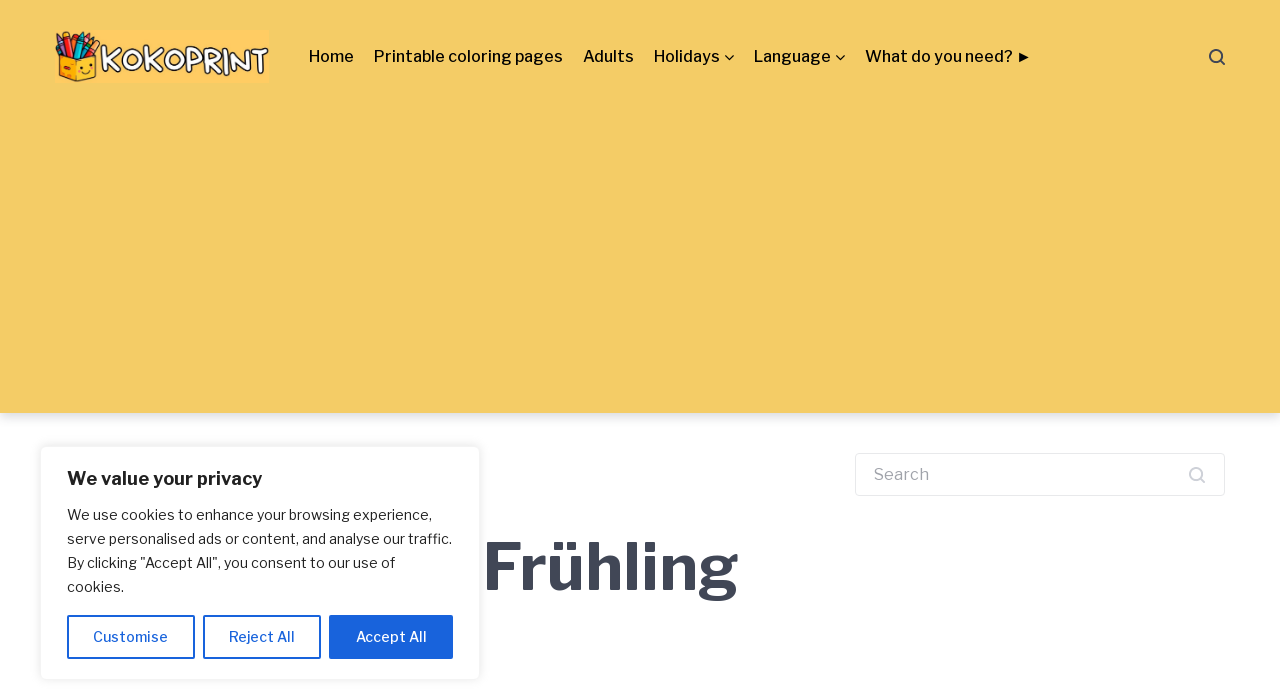

--- FILE ---
content_type: text/html; charset=UTF-8
request_url: https://kokoprint.com/ausmalbilder-fruhling
body_size: 30858
content:
<!doctype html>
<html lang="en-US">
<head>
	<meta charset="UTF-8">
	<meta name="viewport" content="width=device-width, initial-scale=1">
	<link rel="profile" href="https://gmpg.org/xfn/11">

	<meta name='robots' content='index, follow, max-image-preview:large, max-snippet:-1, max-video-preview:-1' />

	<!-- This site is optimized with the Yoast SEO plugin v26.8 - https://yoast.com/product/yoast-seo-wordpress/ -->
	<title>Ausmalbilder Frühling (Kostenlos) - Kokoprint.com</title>
	<link rel="canonical" href="https://kokoprint.com/ausmalbilder-fruhling" />
	<meta property="og:locale" content="en_US" />
	<meta property="og:type" content="article" />
	<meta property="og:title" content="Ausmalbilder Frühling (Kostenlos) - Kokoprint.com" />
	<meta property="og:description" content="Ausmalbilder Frühling (Kostenlos) Erwecken Sie den Frühling zum Leben mit unseren kostenlosen Ausmalbildern für den Frühling. Diese Malvorlagen bieten eine unterhaltsame Möglichkeit, die Farbenpracht und die erneuernde Energie des Frühlings einzufangen und Ihre kreativen Fähigkeiten zu entfalten. Der Frühling ist eine Zeit der Erneuerung und des Neubeginns, wenn die Natur aus ihrem Winterschlaf erwacht und [&hellip;]" />
	<meta property="og:url" content="https://kokoprint.com/ausmalbilder-fruhling" />
	<meta property="og:site_name" content="Kokoprint.com" />
	<meta property="article:published_time" content="2024-02-10T22:05:15+00:00" />
	<meta property="article:modified_time" content="2025-05-26T09:05:45+00:00" />
	<meta property="og:image" content="https://kokoprint.com/wp-content/uploads/2024/02/Ausmalbilder-Fruhling-11.jpg" />
	<meta property="og:image:width" content="1024" />
	<meta property="og:image:height" content="1024" />
	<meta property="og:image:type" content="image/jpeg" />
	<meta name="author" content="Kokoprint" />
	<meta name="twitter:card" content="summary_large_image" />
	<meta name="twitter:label1" content="Written by" />
	<meta name="twitter:data1" content="Kokoprint" />
	<meta name="twitter:label2" content="Est. reading time" />
	<meta name="twitter:data2" content="5 minutes" />
	<script type="application/ld+json" class="yoast-schema-graph">{"@context":"https://schema.org","@graph":[{"@type":"Article","@id":"https://kokoprint.com/ausmalbilder-fruhling#article","isPartOf":{"@id":"https://kokoprint.com/ausmalbilder-fruhling"},"author":{"name":"Kokoprint","@id":"https://kokoprint.com/#/schema/person/c7337faee4886fc07a355f11948f9d71"},"headline":"Ausmalbilder Frühling (Kostenlos)","datePublished":"2024-02-10T22:05:15+00:00","dateModified":"2025-05-26T09:05:45+00:00","mainEntityOfPage":{"@id":"https://kokoprint.com/ausmalbilder-fruhling"},"wordCount":323,"publisher":{"@id":"https://kokoprint.com/#/schema/person/c7337faee4886fc07a355f11948f9d71"},"image":{"@id":"https://kokoprint.com/ausmalbilder-fruhling#primaryimage"},"thumbnailUrl":"https://kokoprint.com/wp-content/uploads/2024/02/Ausmalbilder-Fruhling-11.jpg","articleSection":["Deutsch"],"inLanguage":"en-US"},{"@type":"WebPage","@id":"https://kokoprint.com/ausmalbilder-fruhling","url":"https://kokoprint.com/ausmalbilder-fruhling","name":"Ausmalbilder Frühling (Kostenlos) - Kokoprint.com","isPartOf":{"@id":"https://kokoprint.com/#website"},"primaryImageOfPage":{"@id":"https://kokoprint.com/ausmalbilder-fruhling#primaryimage"},"image":{"@id":"https://kokoprint.com/ausmalbilder-fruhling#primaryimage"},"thumbnailUrl":"https://kokoprint.com/wp-content/uploads/2024/02/Ausmalbilder-Fruhling-11.jpg","datePublished":"2024-02-10T22:05:15+00:00","dateModified":"2025-05-26T09:05:45+00:00","breadcrumb":{"@id":"https://kokoprint.com/ausmalbilder-fruhling#breadcrumb"},"inLanguage":"en-US","potentialAction":[{"@type":"ReadAction","target":["https://kokoprint.com/ausmalbilder-fruhling"]}]},{"@type":"ImageObject","inLanguage":"en-US","@id":"https://kokoprint.com/ausmalbilder-fruhling#primaryimage","url":"https://kokoprint.com/wp-content/uploads/2024/02/Ausmalbilder-Fruhling-11.jpg","contentUrl":"https://kokoprint.com/wp-content/uploads/2024/02/Ausmalbilder-Fruhling-11.jpg","width":1024,"height":1024},{"@type":"BreadcrumbList","@id":"https://kokoprint.com/ausmalbilder-fruhling#breadcrumb","itemListElement":[{"@type":"ListItem","position":1,"name":"Accueil","item":"https://kokoprint.com/"},{"@type":"ListItem","position":2,"name":"Blog","item":"https://kokoprint.com/blog"},{"@type":"ListItem","position":3,"name":"Ausmalbilder Frühling (Kostenlos)"}]},{"@type":"WebSite","@id":"https://kokoprint.com/#website","url":"https://kokoprint.com/","name":"Kokoprint.com","description":"Free printable coloring pages for kids &amp; adults","publisher":{"@id":"https://kokoprint.com/#/schema/person/c7337faee4886fc07a355f11948f9d71"},"potentialAction":[{"@type":"SearchAction","target":{"@type":"EntryPoint","urlTemplate":"https://kokoprint.com/?s={search_term_string}"},"query-input":{"@type":"PropertyValueSpecification","valueRequired":true,"valueName":"search_term_string"}}],"inLanguage":"en-US"},{"@type":["Person","Organization"],"@id":"https://kokoprint.com/#/schema/person/c7337faee4886fc07a355f11948f9d71","name":"Kokoprint","image":{"@type":"ImageObject","inLanguage":"en-US","@id":"https://kokoprint.com/#/schema/person/image/","url":"https://kokoprint.com/wp-content/uploads/2023/11/cropped-logo-v12.jpg","contentUrl":"https://kokoprint.com/wp-content/uploads/2023/11/cropped-logo-v12.jpg","width":996,"height":245,"caption":"Kokoprint"},"logo":{"@id":"https://kokoprint.com/#/schema/person/image/"},"sameAs":["http://kokoprint.com"],"url":"https://kokoprint.com/author/mathieumaerten2023"}]}</script>
	<!-- / Yoast SEO plugin. -->


<link rel='dns-prefetch' href='//fonts.googleapis.com' />
<link rel="alternate" type="application/rss+xml" title="Kokoprint.com &raquo; Feed" href="https://kokoprint.com/feed" />
<link rel="alternate" type="application/rss+xml" title="Kokoprint.com &raquo; Comments Feed" href="https://kokoprint.com/comments/feed" />
<link rel="alternate" type="application/rss+xml" title="Kokoprint.com &raquo; Ausmalbilder Frühling (Kostenlos) Comments Feed" href="https://kokoprint.com/ausmalbilder-fruhling/feed" />
<link rel="alternate" title="oEmbed (JSON)" type="application/json+oembed" href="https://kokoprint.com/wp-json/oembed/1.0/embed?url=https%3A%2F%2Fkokoprint.com%2Fausmalbilder-fruhling" />
<link rel="alternate" title="oEmbed (XML)" type="text/xml+oembed" href="https://kokoprint.com/wp-json/oembed/1.0/embed?url=https%3A%2F%2Fkokoprint.com%2Fausmalbilder-fruhling&#038;format=xml" />
		<!-- This site uses the Google Analytics by MonsterInsights plugin v9.11.1 - Using Analytics tracking - https://www.monsterinsights.com/ -->
							<script src="//www.googletagmanager.com/gtag/js?id=G-1WVR65CREM"  data-cfasync="false" data-wpfc-render="false" type="text/javascript" async></script>
			<script data-cfasync="false" data-wpfc-render="false" type="text/javascript">
				var mi_version = '9.11.1';
				var mi_track_user = true;
				var mi_no_track_reason = '';
								var MonsterInsightsDefaultLocations = {"page_location":"https:\/\/kokoprint.com\/ausmalbilder-fruhling\/"};
								if ( typeof MonsterInsightsPrivacyGuardFilter === 'function' ) {
					var MonsterInsightsLocations = (typeof MonsterInsightsExcludeQuery === 'object') ? MonsterInsightsPrivacyGuardFilter( MonsterInsightsExcludeQuery ) : MonsterInsightsPrivacyGuardFilter( MonsterInsightsDefaultLocations );
				} else {
					var MonsterInsightsLocations = (typeof MonsterInsightsExcludeQuery === 'object') ? MonsterInsightsExcludeQuery : MonsterInsightsDefaultLocations;
				}

								var disableStrs = [
										'ga-disable-G-1WVR65CREM',
									];

				/* Function to detect opted out users */
				function __gtagTrackerIsOptedOut() {
					for (var index = 0; index < disableStrs.length; index++) {
						if (document.cookie.indexOf(disableStrs[index] + '=true') > -1) {
							return true;
						}
					}

					return false;
				}

				/* Disable tracking if the opt-out cookie exists. */
				if (__gtagTrackerIsOptedOut()) {
					for (var index = 0; index < disableStrs.length; index++) {
						window[disableStrs[index]] = true;
					}
				}

				/* Opt-out function */
				function __gtagTrackerOptout() {
					for (var index = 0; index < disableStrs.length; index++) {
						document.cookie = disableStrs[index] + '=true; expires=Thu, 31 Dec 2099 23:59:59 UTC; path=/';
						window[disableStrs[index]] = true;
					}
				}

				if ('undefined' === typeof gaOptout) {
					function gaOptout() {
						__gtagTrackerOptout();
					}
				}
								window.dataLayer = window.dataLayer || [];

				window.MonsterInsightsDualTracker = {
					helpers: {},
					trackers: {},
				};
				if (mi_track_user) {
					function __gtagDataLayer() {
						dataLayer.push(arguments);
					}

					function __gtagTracker(type, name, parameters) {
						if (!parameters) {
							parameters = {};
						}

						if (parameters.send_to) {
							__gtagDataLayer.apply(null, arguments);
							return;
						}

						if (type === 'event') {
														parameters.send_to = monsterinsights_frontend.v4_id;
							var hookName = name;
							if (typeof parameters['event_category'] !== 'undefined') {
								hookName = parameters['event_category'] + ':' + name;
							}

							if (typeof MonsterInsightsDualTracker.trackers[hookName] !== 'undefined') {
								MonsterInsightsDualTracker.trackers[hookName](parameters);
							} else {
								__gtagDataLayer('event', name, parameters);
							}
							
						} else {
							__gtagDataLayer.apply(null, arguments);
						}
					}

					__gtagTracker('js', new Date());
					__gtagTracker('set', {
						'developer_id.dZGIzZG': true,
											});
					if ( MonsterInsightsLocations.page_location ) {
						__gtagTracker('set', MonsterInsightsLocations);
					}
										__gtagTracker('config', 'G-1WVR65CREM', {"forceSSL":"true","link_attribution":"true"} );
										window.gtag = __gtagTracker;										(function () {
						/* https://developers.google.com/analytics/devguides/collection/analyticsjs/ */
						/* ga and __gaTracker compatibility shim. */
						var noopfn = function () {
							return null;
						};
						var newtracker = function () {
							return new Tracker();
						};
						var Tracker = function () {
							return null;
						};
						var p = Tracker.prototype;
						p.get = noopfn;
						p.set = noopfn;
						p.send = function () {
							var args = Array.prototype.slice.call(arguments);
							args.unshift('send');
							__gaTracker.apply(null, args);
						};
						var __gaTracker = function () {
							var len = arguments.length;
							if (len === 0) {
								return;
							}
							var f = arguments[len - 1];
							if (typeof f !== 'object' || f === null || typeof f.hitCallback !== 'function') {
								if ('send' === arguments[0]) {
									var hitConverted, hitObject = false, action;
									if ('event' === arguments[1]) {
										if ('undefined' !== typeof arguments[3]) {
											hitObject = {
												'eventAction': arguments[3],
												'eventCategory': arguments[2],
												'eventLabel': arguments[4],
												'value': arguments[5] ? arguments[5] : 1,
											}
										}
									}
									if ('pageview' === arguments[1]) {
										if ('undefined' !== typeof arguments[2]) {
											hitObject = {
												'eventAction': 'page_view',
												'page_path': arguments[2],
											}
										}
									}
									if (typeof arguments[2] === 'object') {
										hitObject = arguments[2];
									}
									if (typeof arguments[5] === 'object') {
										Object.assign(hitObject, arguments[5]);
									}
									if ('undefined' !== typeof arguments[1].hitType) {
										hitObject = arguments[1];
										if ('pageview' === hitObject.hitType) {
											hitObject.eventAction = 'page_view';
										}
									}
									if (hitObject) {
										action = 'timing' === arguments[1].hitType ? 'timing_complete' : hitObject.eventAction;
										hitConverted = mapArgs(hitObject);
										__gtagTracker('event', action, hitConverted);
									}
								}
								return;
							}

							function mapArgs(args) {
								var arg, hit = {};
								var gaMap = {
									'eventCategory': 'event_category',
									'eventAction': 'event_action',
									'eventLabel': 'event_label',
									'eventValue': 'event_value',
									'nonInteraction': 'non_interaction',
									'timingCategory': 'event_category',
									'timingVar': 'name',
									'timingValue': 'value',
									'timingLabel': 'event_label',
									'page': 'page_path',
									'location': 'page_location',
									'title': 'page_title',
									'referrer' : 'page_referrer',
								};
								for (arg in args) {
																		if (!(!args.hasOwnProperty(arg) || !gaMap.hasOwnProperty(arg))) {
										hit[gaMap[arg]] = args[arg];
									} else {
										hit[arg] = args[arg];
									}
								}
								return hit;
							}

							try {
								f.hitCallback();
							} catch (ex) {
							}
						};
						__gaTracker.create = newtracker;
						__gaTracker.getByName = newtracker;
						__gaTracker.getAll = function () {
							return [];
						};
						__gaTracker.remove = noopfn;
						__gaTracker.loaded = true;
						window['__gaTracker'] = __gaTracker;
					})();
									} else {
										console.log("");
					(function () {
						function __gtagTracker() {
							return null;
						}

						window['__gtagTracker'] = __gtagTracker;
						window['gtag'] = __gtagTracker;
					})();
									}
			</script>
							<!-- / Google Analytics by MonsterInsights -->
		<style id='wp-img-auto-sizes-contain-inline-css' type='text/css'>
img:is([sizes=auto i],[sizes^="auto," i]){contain-intrinsic-size:3000px 1500px}
/*# sourceURL=wp-img-auto-sizes-contain-inline-css */
</style>
<style id='wp-emoji-styles-inline-css' type='text/css'>

	img.wp-smiley, img.emoji {
		display: inline !important;
		border: none !important;
		box-shadow: none !important;
		height: 1em !important;
		width: 1em !important;
		margin: 0 0.07em !important;
		vertical-align: -0.1em !important;
		background: none !important;
		padding: 0 !important;
	}
/*# sourceURL=wp-emoji-styles-inline-css */
</style>
<style id='wp-block-library-inline-css' type='text/css'>
:root{--wp-block-synced-color:#7a00df;--wp-block-synced-color--rgb:122,0,223;--wp-bound-block-color:var(--wp-block-synced-color);--wp-editor-canvas-background:#ddd;--wp-admin-theme-color:#007cba;--wp-admin-theme-color--rgb:0,124,186;--wp-admin-theme-color-darker-10:#006ba1;--wp-admin-theme-color-darker-10--rgb:0,107,160.5;--wp-admin-theme-color-darker-20:#005a87;--wp-admin-theme-color-darker-20--rgb:0,90,135;--wp-admin-border-width-focus:2px}@media (min-resolution:192dpi){:root{--wp-admin-border-width-focus:1.5px}}.wp-element-button{cursor:pointer}:root .has-very-light-gray-background-color{background-color:#eee}:root .has-very-dark-gray-background-color{background-color:#313131}:root .has-very-light-gray-color{color:#eee}:root .has-very-dark-gray-color{color:#313131}:root .has-vivid-green-cyan-to-vivid-cyan-blue-gradient-background{background:linear-gradient(135deg,#00d084,#0693e3)}:root .has-purple-crush-gradient-background{background:linear-gradient(135deg,#34e2e4,#4721fb 50%,#ab1dfe)}:root .has-hazy-dawn-gradient-background{background:linear-gradient(135deg,#faaca8,#dad0ec)}:root .has-subdued-olive-gradient-background{background:linear-gradient(135deg,#fafae1,#67a671)}:root .has-atomic-cream-gradient-background{background:linear-gradient(135deg,#fdd79a,#004a59)}:root .has-nightshade-gradient-background{background:linear-gradient(135deg,#330968,#31cdcf)}:root .has-midnight-gradient-background{background:linear-gradient(135deg,#020381,#2874fc)}:root{--wp--preset--font-size--normal:16px;--wp--preset--font-size--huge:42px}.has-regular-font-size{font-size:1em}.has-larger-font-size{font-size:2.625em}.has-normal-font-size{font-size:var(--wp--preset--font-size--normal)}.has-huge-font-size{font-size:var(--wp--preset--font-size--huge)}.has-text-align-center{text-align:center}.has-text-align-left{text-align:left}.has-text-align-right{text-align:right}.has-fit-text{white-space:nowrap!important}#end-resizable-editor-section{display:none}.aligncenter{clear:both}.items-justified-left{justify-content:flex-start}.items-justified-center{justify-content:center}.items-justified-right{justify-content:flex-end}.items-justified-space-between{justify-content:space-between}.screen-reader-text{border:0;clip-path:inset(50%);height:1px;margin:-1px;overflow:hidden;padding:0;position:absolute;width:1px;word-wrap:normal!important}.screen-reader-text:focus{background-color:#ddd;clip-path:none;color:#444;display:block;font-size:1em;height:auto;left:5px;line-height:normal;padding:15px 23px 14px;text-decoration:none;top:5px;width:auto;z-index:100000}html :where(.has-border-color){border-style:solid}html :where([style*=border-top-color]){border-top-style:solid}html :where([style*=border-right-color]){border-right-style:solid}html :where([style*=border-bottom-color]){border-bottom-style:solid}html :where([style*=border-left-color]){border-left-style:solid}html :where([style*=border-width]){border-style:solid}html :where([style*=border-top-width]){border-top-style:solid}html :where([style*=border-right-width]){border-right-style:solid}html :where([style*=border-bottom-width]){border-bottom-style:solid}html :where([style*=border-left-width]){border-left-style:solid}html :where(img[class*=wp-image-]){height:auto;max-width:100%}:where(figure){margin:0 0 1em}html :where(.is-position-sticky){--wp-admin--admin-bar--position-offset:var(--wp-admin--admin-bar--height,0px)}@media screen and (max-width:600px){html :where(.is-position-sticky){--wp-admin--admin-bar--position-offset:0px}}

/*# sourceURL=wp-block-library-inline-css */
</style><style id='global-styles-inline-css' type='text/css'>
:root{--wp--preset--aspect-ratio--square: 1;--wp--preset--aspect-ratio--4-3: 4/3;--wp--preset--aspect-ratio--3-4: 3/4;--wp--preset--aspect-ratio--3-2: 3/2;--wp--preset--aspect-ratio--2-3: 2/3;--wp--preset--aspect-ratio--16-9: 16/9;--wp--preset--aspect-ratio--9-16: 9/16;--wp--preset--color--black: #000000;--wp--preset--color--cyan-bluish-gray: #abb8c3;--wp--preset--color--white: #ffffff;--wp--preset--color--pale-pink: #f78da7;--wp--preset--color--vivid-red: #cf2e2e;--wp--preset--color--luminous-vivid-orange: #ff6900;--wp--preset--color--luminous-vivid-amber: #fcb900;--wp--preset--color--light-green-cyan: #7bdcb5;--wp--preset--color--vivid-green-cyan: #00d084;--wp--preset--color--pale-cyan-blue: #8ed1fc;--wp--preset--color--vivid-cyan-blue: #0693e3;--wp--preset--color--vivid-purple: #9b51e0;--wp--preset--gradient--vivid-cyan-blue-to-vivid-purple: linear-gradient(135deg,rgb(6,147,227) 0%,rgb(155,81,224) 100%);--wp--preset--gradient--light-green-cyan-to-vivid-green-cyan: linear-gradient(135deg,rgb(122,220,180) 0%,rgb(0,208,130) 100%);--wp--preset--gradient--luminous-vivid-amber-to-luminous-vivid-orange: linear-gradient(135deg,rgb(252,185,0) 0%,rgb(255,105,0) 100%);--wp--preset--gradient--luminous-vivid-orange-to-vivid-red: linear-gradient(135deg,rgb(255,105,0) 0%,rgb(207,46,46) 100%);--wp--preset--gradient--very-light-gray-to-cyan-bluish-gray: linear-gradient(135deg,rgb(238,238,238) 0%,rgb(169,184,195) 100%);--wp--preset--gradient--cool-to-warm-spectrum: linear-gradient(135deg,rgb(74,234,220) 0%,rgb(151,120,209) 20%,rgb(207,42,186) 40%,rgb(238,44,130) 60%,rgb(251,105,98) 80%,rgb(254,248,76) 100%);--wp--preset--gradient--blush-light-purple: linear-gradient(135deg,rgb(255,206,236) 0%,rgb(152,150,240) 100%);--wp--preset--gradient--blush-bordeaux: linear-gradient(135deg,rgb(254,205,165) 0%,rgb(254,45,45) 50%,rgb(107,0,62) 100%);--wp--preset--gradient--luminous-dusk: linear-gradient(135deg,rgb(255,203,112) 0%,rgb(199,81,192) 50%,rgb(65,88,208) 100%);--wp--preset--gradient--pale-ocean: linear-gradient(135deg,rgb(255,245,203) 0%,rgb(182,227,212) 50%,rgb(51,167,181) 100%);--wp--preset--gradient--electric-grass: linear-gradient(135deg,rgb(202,248,128) 0%,rgb(113,206,126) 100%);--wp--preset--gradient--midnight: linear-gradient(135deg,rgb(2,3,129) 0%,rgb(40,116,252) 100%);--wp--preset--font-size--small: 13px;--wp--preset--font-size--medium: 20px;--wp--preset--font-size--large: 36px;--wp--preset--font-size--x-large: 42px;--wp--preset--spacing--20: 0.44rem;--wp--preset--spacing--30: 0.67rem;--wp--preset--spacing--40: 1rem;--wp--preset--spacing--50: 1.5rem;--wp--preset--spacing--60: 2.25rem;--wp--preset--spacing--70: 3.38rem;--wp--preset--spacing--80: 5.06rem;--wp--preset--shadow--natural: 6px 6px 9px rgba(0, 0, 0, 0.2);--wp--preset--shadow--deep: 12px 12px 50px rgba(0, 0, 0, 0.4);--wp--preset--shadow--sharp: 6px 6px 0px rgba(0, 0, 0, 0.2);--wp--preset--shadow--outlined: 6px 6px 0px -3px rgb(255, 255, 255), 6px 6px rgb(0, 0, 0);--wp--preset--shadow--crisp: 6px 6px 0px rgb(0, 0, 0);}:where(.is-layout-flex){gap: 0.5em;}:where(.is-layout-grid){gap: 0.5em;}body .is-layout-flex{display: flex;}.is-layout-flex{flex-wrap: wrap;align-items: center;}.is-layout-flex > :is(*, div){margin: 0;}body .is-layout-grid{display: grid;}.is-layout-grid > :is(*, div){margin: 0;}:where(.wp-block-columns.is-layout-flex){gap: 2em;}:where(.wp-block-columns.is-layout-grid){gap: 2em;}:where(.wp-block-post-template.is-layout-flex){gap: 1.25em;}:where(.wp-block-post-template.is-layout-grid){gap: 1.25em;}.has-black-color{color: var(--wp--preset--color--black) !important;}.has-cyan-bluish-gray-color{color: var(--wp--preset--color--cyan-bluish-gray) !important;}.has-white-color{color: var(--wp--preset--color--white) !important;}.has-pale-pink-color{color: var(--wp--preset--color--pale-pink) !important;}.has-vivid-red-color{color: var(--wp--preset--color--vivid-red) !important;}.has-luminous-vivid-orange-color{color: var(--wp--preset--color--luminous-vivid-orange) !important;}.has-luminous-vivid-amber-color{color: var(--wp--preset--color--luminous-vivid-amber) !important;}.has-light-green-cyan-color{color: var(--wp--preset--color--light-green-cyan) !important;}.has-vivid-green-cyan-color{color: var(--wp--preset--color--vivid-green-cyan) !important;}.has-pale-cyan-blue-color{color: var(--wp--preset--color--pale-cyan-blue) !important;}.has-vivid-cyan-blue-color{color: var(--wp--preset--color--vivid-cyan-blue) !important;}.has-vivid-purple-color{color: var(--wp--preset--color--vivid-purple) !important;}.has-black-background-color{background-color: var(--wp--preset--color--black) !important;}.has-cyan-bluish-gray-background-color{background-color: var(--wp--preset--color--cyan-bluish-gray) !important;}.has-white-background-color{background-color: var(--wp--preset--color--white) !important;}.has-pale-pink-background-color{background-color: var(--wp--preset--color--pale-pink) !important;}.has-vivid-red-background-color{background-color: var(--wp--preset--color--vivid-red) !important;}.has-luminous-vivid-orange-background-color{background-color: var(--wp--preset--color--luminous-vivid-orange) !important;}.has-luminous-vivid-amber-background-color{background-color: var(--wp--preset--color--luminous-vivid-amber) !important;}.has-light-green-cyan-background-color{background-color: var(--wp--preset--color--light-green-cyan) !important;}.has-vivid-green-cyan-background-color{background-color: var(--wp--preset--color--vivid-green-cyan) !important;}.has-pale-cyan-blue-background-color{background-color: var(--wp--preset--color--pale-cyan-blue) !important;}.has-vivid-cyan-blue-background-color{background-color: var(--wp--preset--color--vivid-cyan-blue) !important;}.has-vivid-purple-background-color{background-color: var(--wp--preset--color--vivid-purple) !important;}.has-black-border-color{border-color: var(--wp--preset--color--black) !important;}.has-cyan-bluish-gray-border-color{border-color: var(--wp--preset--color--cyan-bluish-gray) !important;}.has-white-border-color{border-color: var(--wp--preset--color--white) !important;}.has-pale-pink-border-color{border-color: var(--wp--preset--color--pale-pink) !important;}.has-vivid-red-border-color{border-color: var(--wp--preset--color--vivid-red) !important;}.has-luminous-vivid-orange-border-color{border-color: var(--wp--preset--color--luminous-vivid-orange) !important;}.has-luminous-vivid-amber-border-color{border-color: var(--wp--preset--color--luminous-vivid-amber) !important;}.has-light-green-cyan-border-color{border-color: var(--wp--preset--color--light-green-cyan) !important;}.has-vivid-green-cyan-border-color{border-color: var(--wp--preset--color--vivid-green-cyan) !important;}.has-pale-cyan-blue-border-color{border-color: var(--wp--preset--color--pale-cyan-blue) !important;}.has-vivid-cyan-blue-border-color{border-color: var(--wp--preset--color--vivid-cyan-blue) !important;}.has-vivid-purple-border-color{border-color: var(--wp--preset--color--vivid-purple) !important;}.has-vivid-cyan-blue-to-vivid-purple-gradient-background{background: var(--wp--preset--gradient--vivid-cyan-blue-to-vivid-purple) !important;}.has-light-green-cyan-to-vivid-green-cyan-gradient-background{background: var(--wp--preset--gradient--light-green-cyan-to-vivid-green-cyan) !important;}.has-luminous-vivid-amber-to-luminous-vivid-orange-gradient-background{background: var(--wp--preset--gradient--luminous-vivid-amber-to-luminous-vivid-orange) !important;}.has-luminous-vivid-orange-to-vivid-red-gradient-background{background: var(--wp--preset--gradient--luminous-vivid-orange-to-vivid-red) !important;}.has-very-light-gray-to-cyan-bluish-gray-gradient-background{background: var(--wp--preset--gradient--very-light-gray-to-cyan-bluish-gray) !important;}.has-cool-to-warm-spectrum-gradient-background{background: var(--wp--preset--gradient--cool-to-warm-spectrum) !important;}.has-blush-light-purple-gradient-background{background: var(--wp--preset--gradient--blush-light-purple) !important;}.has-blush-bordeaux-gradient-background{background: var(--wp--preset--gradient--blush-bordeaux) !important;}.has-luminous-dusk-gradient-background{background: var(--wp--preset--gradient--luminous-dusk) !important;}.has-pale-ocean-gradient-background{background: var(--wp--preset--gradient--pale-ocean) !important;}.has-electric-grass-gradient-background{background: var(--wp--preset--gradient--electric-grass) !important;}.has-midnight-gradient-background{background: var(--wp--preset--gradient--midnight) !important;}.has-small-font-size{font-size: var(--wp--preset--font-size--small) !important;}.has-medium-font-size{font-size: var(--wp--preset--font-size--medium) !important;}.has-large-font-size{font-size: var(--wp--preset--font-size--large) !important;}.has-x-large-font-size{font-size: var(--wp--preset--font-size--x-large) !important;}
/*# sourceURL=global-styles-inline-css */
</style>

<style id='classic-theme-styles-inline-css' type='text/css'>
/*! This file is auto-generated */
.wp-block-button__link{color:#fff;background-color:#32373c;border-radius:9999px;box-shadow:none;text-decoration:none;padding:calc(.667em + 2px) calc(1.333em + 2px);font-size:1.125em}.wp-block-file__button{background:#32373c;color:#fff;text-decoration:none}
/*# sourceURL=/wp-includes/css/classic-themes.min.css */
</style>
<link rel='stylesheet' id='font-awesome-css' href='https://kokoprint.com/wp-content/themes/gutenix/assets/lib/font-awesome/css/font-awesome.min.css?ver=4.7.0' type='text/css' media='all' />
<link rel='stylesheet' id='gutenix-dynamic-default-css' href='https://kokoprint.com/wp-content/themes/gutenix/assets/css/dynamic/dynamic-default.css?ver=1.1.10' type='text/css' media='all' />
<link rel='stylesheet' id='gutenix-theme-style-css' href='https://kokoprint.com/wp-content/themes/gutenix/assets/css/theme-style.css?ver=1.1.10' type='text/css' media='all' />
<style id='gutenix-theme-style-inline-css' type='text/css'>
/* #Typography */html {font-size: 125%;}body {text-transform: none;font-style: normal;font-weight: 400;line-height: 1.6;font-family: 'Libre Franklin', sans-serif;letter-spacing: 0px;text-align: left;color: #414756;}h1,.h1-style {text-transform: none;font-style: normal;font-weight: 700;line-height: 1.2;font-family: 'Libre Franklin', sans-serif;letter-spacing: 0px;text-align: inherit;color: #414756;}h2,.h2-style {text-transform: none;font-style: normal;font-weight: 700;line-height: 1.2;font-family: 'Libre Franklin', sans-serif;letter-spacing: 0px;text-align: inherit;color: #414756;}h3,.h3-style {text-transform: none;font-style: normal;font-weight: 700;line-height: 1.3;font-family: 'Libre Franklin', sans-serif;letter-spacing: 0px;text-align: inherit;color: #414756;}h4,.h4-style {text-transform: none;font-style: normal;font-weight: 700;line-height: 1.5;font-family: 'Libre Franklin', sans-serif;letter-spacing: 0px;text-align: inherit;color: #414756;}h5,.h5-style {text-transform: none;font-style: normal;font-weight: 700;line-height: 1.6;font-family: 'Libre Franklin', sans-serif;letter-spacing: 0px;text-align: inherit;color: #414756;}h6,.h6-style {text-transform: none;font-style: normal;font-weight: 700;line-height: 1.6;font-family: 'Libre Franklin', sans-serif;letter-spacing: 0px;text-align: inherit;color: #414756;}a,h1 a:hover,h2 a:hover,h3 a:hover,h4 a:hover,h5 a:hover,h6 a:hover {color: #3260B1;}a:hover { color: #414756; }blockquote {border-color: #3260B1;}blockquote, mark, ins {color: #3260B1;}blockquote cite, abbr, acronym, .wp-caption-text, .breadcrumbs {color: #a0a3aa;}/* #Forms */input,select,optgroup,textarea {font-style: normal;text-transform: none;font-weight: 400;line-height: 1.6;font-family: 'Libre Franklin', sans-serif;letter-spacing: 0px;color: #414756;}select{ color: #a0a3aa; }::-webkit-input-placeholder { color: #a0a3aa; }::-moz-placeholder{ color: #a0a3aa; }:-ms-input-placeholder{ color: #a0a3aa; }:-moz-placeholder{ color: #a0a3aa; }.search-form__submit {color: rgb(206,209,216);}.search-form__submit:hover {color: #3260B1;}/* #Layout */@media (min-width: 1200px) {#page .gutenix-container {max-width: 1200px;}}/* #ToTop Button */#toTop {padding: 10px 10px;border-radius: 4px;background-color: #3260b1;color: #ffffff;}#toTop:hover {background-color: #414756;color: #ffffff;}/* #Page preloader */.page-preloader-cover .bar:before{background-color: #3260B1;}/* Buttons */.wp-block-button__link {background-color: #3260B1;}.wp-block-button__link:hover {color: #ffffff;background-color: #414756;}.is-style-outline .wp-block-button__link {color: #3260B1;border-color: #3260B1;}.is-style-outline .wp-block-button__link:hover {color: #ffffff;border-color: #414756;background-color: #414756;}/* Text meant only for screen readers. */.screen-reader-shortcut,.screen-reader-text:focus {color: #ffffff !important;background-color: #3260B1 !important;}.primary_color {color: #3260B1;}.primary_bg_color {background-color: #3260B1;}/* Dynamic CSS */@media (min-width: 1200px) {.woocommerce .content-area.gutenix-col-md-8{flex: 0 0 100%;max-width: 100%;}}body{font-size:20px;}h1, .h1-style{font-size:64px;}h2, .h2-style{font-size:48px;}h3, .h3-style{font-size:34px;}h4, .h4-style{font-size:24px;}h5, .h5-style, .nav-post-title{font-size:20px;}h6, .h6-style{font-size:16px;}.btn, button, #page input[type="button"], #page input[type="reset"], #page input[type="submit"], .woocommerce .button, .elementor-widget-wp-widget-woocommerce_widget_cart .button, .product .added_to_cart{font-size:16px;}#page input, #page select, #page optgroup, #page textarea{font-size:16px;}.header-btn{font-size:16px;}.site-logo--text{font-size:26px;}.site-description{font-size:14px;}.main-navigation--vertical .menu > .menu-item > a, .main-navigation--vertical .menu .menu-parent-item > a{font-size:34px;}.main-navigation--vertical .menu .sub-menu .menu-item > a{font-size:30px;}.footer-area-wrapper .widget-title{margin-bottom:15px;}.footer-area-wrapper .widget-title{font-size:20px;}.footer-area-wrapper .widget{font-size:16px;}body:not(.page-layout-full-width) .site-content__container{padding-top:40px;padding-bottom:70px;}.page-layout-full-width .site-main > .comments-area{padding-bottom:70px;}.footer-area-wrapper{padding-top:70px;padding-bottom:10px;}.footer-bar .gutenix-container, .footer-bar .gutenix-container-fluid{padding-top:25px;padding-bottom:25px;}.site-logo.site-logo--image a{width:214px;height:53px;}.header-btn.header-btn-1{padding-top:6px;padding-right:20px;padding-bottom:6px;padding-left:20px;}.header-btn.header-btn-2{padding-top:6px;padding-right:20px;padding-bottom:6px;padding-left:20px;}/* #Post */.sticky-label {color: #ffffff;background-color: #3260B1;}.entry-meta,.comment-meta,.entry-footer {color: #a0a3aa;}.cat-links {color: #3260B1;}.cat-links--primary a {background-color: #3260B1;color: #ffffff;}.cat-links--primary a:hover,.cat-links--primary a:focus {background-color: #414756;}.tags-links--primary a {color: #a0a3aa;}.tags-links--primary a:hover {color: #3260B1;}.tags-links__prefix {color: #414756;}/* #Post Navigation */.navigation .nav-icon {color: rgb(206,209,216);}.pagination .page-numbers:not(.prev):not(.next) {color: #a0a3aa;}.navigation a:hover .nav-icon,.pagination a.page-numbers:not(.prev):not(.next):hover,.pagination .current.page-numbers:not(.prev):not(.next),.post-navigation a:hover .nav-post-title{color: #3260B1;}.post-navigation .nav-post-title {font-style: normal;font-weight: 700;font-size: $h5_font_size{px};line-height: 1.6;font-family: 'Libre Franklin', sans-serif;letter-spacing: 0px;color: #414756;}/* #Single Post */.post-author-bio__title a,#cancel-comment-reply-link {color: #3260B1;}.post-author-bio__title a:hover,#cancel-comment-reply-link:hover {color: #414756;}.comment-respond .comment-notes,.comment-respond .logged-in-as,.comment-respond .must-log-in {color: #a0a3aa;}/* #Customize Partial Placeholder */.customize-partial-placeholder {color: #ffffff;background-color: rgba(50,96,177,0.8);}/* #Buttons */.btn,button,input[type='button'],input[type='reset'],input[type='submit'] {font-style: normal;font-weight: 800;text-transform: none;line-height: 1.5;font-family: 'Libre Franklin', sans-serif;letter-spacing: 0px;border-radius: 4px;}.btn-primary,button,input[type='button'],input[type='reset'],input[type='submit'] {color: #ffffff;background-color: #3260b1;}.btn-primary:hover,button:hover,input[type='button']:hover,input[type='reset']:hover,input[type='submit']:hover {color: #3260b1;background-color: #414756;}.btn-primary:focus,button:focus,input[type='button']:focus,input[type='reset']:focus,input[type='submit']:focus {color: #3260b1;background-color: #414756;}.is-style-outline .wp-block-button__link {border-width: 2px;border-color: #3260b1;}/* #Widgets */.widget_categories a,.widget_archive a,.widget_pages a,.widget_meta a,.widget_nav_menu a,.widget_calendar,.widget_recent_comments .recentcomments,.widget_rss .rss-date,.widget_rss cite,.widget_recent_entries .post-date,.widget_tag_cloud a,.wp-block-archives-list a,.wp-block-categories-list a,.wp-block-latest-posts__post-date{color: #a0a3aa;}.widget_categories li,.widget_categories a:hover,.widget_archive li,.widget_archive a:hover,.widget_pages a:hover,.widget_meta a:hover,.widget_nav_menu a:hover,.widget_tag_cloud a:hover,.wp-block-archives-list li,.wp-block-categories-list li,.wp-block-archives-list a:hover,.wp-block-categories-list a:hover{color: #3260B1;}.widget_recent_comments .comment-author-link a:hover {color: #414756;}.widget_calendar caption,.widget_calendar thead,.widget_calendar tbody a:hover {color: #ffffff;border-color: #3260B1;background-color: #3260B1;}.widget_calendar #today {color: #3260B1;}.widget_calendar tfoot a {color: rgba(255,255,255,0.5);}.widget_calendar tfoot a:hover {color: #ffffff;}/* #Top-panel */.top-panel {background-color: #414756;color: #a0a3aa;font-size: 14px;}.top-panel .gutenix-container,.top-panel .gutenix-container-fluid {padding-top: 10px;padding-bottom: 10px;}.top-panel a {color: #a0a3aa;}.top-panel a:hover {color: #ffffff;}#top_panel-navigation.top-panel-menu li a {color: #a0a3aa;}#top_panel-navigation.top-panel-menu li a:hover,#top_panel-navigation.top-panel-menu li.current-menu-item a {color: #ffffff;}/* #Header-bar */.header-bar .gutenix-container,.header-bar .gutenix-container-fluid {padding-top: 30px;padding-bottom: 30px;}.header-bar,.header-search-popup {background-color: #f4cc66;}.header-bar {}.header-search-toggle,.header-search-close,.header-search-form__label,.header-search-form__field-icon,.header-cart__link,.social-list--header a,.gutenix-header-login-toggle {color: #414756;}.menu-toggle:hover,.menu-toggle-close:hover,.header-search-toggle:hover,.header-search-close:hover,.header-cart__link:hover,.social-list--header a:hover,.gutenix-header-login-toggle:hover {color: #3260b1;}/* #Logo */.site-logo--text {text-transform: none;font-style: normal;font-weight: 900;font-size: $logo_font_size{px};line-height: 1.2;font-family: 'Libre Franklin', sans-serif;letter-spacing: 0px;}.site-logo__link,.site-logo__link:hover {color: #414756;}.site-description {text-transform: none;font-style: normal;font-weight: 400;font-size: $tagline_font_size{px};line-height: 1.3;font-family: 'Libre Franklin', sans-serif;letter-spacing: 0px;color: #593e3e;}/* #Header Buttons */.header-btn {font-style: normal;font-weight: 800;text-transform: none;line-height: 1.5;font-family: 'Libre Franklin', sans-serif;letter-spacing: 0px;}.header-btn.header-btn-1 {border: 0px solid ;border-radius: 4px;background-color: #3260b1;color: #ffffff;}.header-btn.header-btn-1:hover {background-color: #414756;;;}.header-btn.header-btn-2 {border: 0px solid ;border-radius: 4px;background-color: #414756;color: #ffffff;}.header-btn.header-btn-2:hover {background-color: #3260b1;;;}/* #Header Search */.header-search-form__field {color: #0a0a0a;}.header-search-toggle path,.header-search-close path {fill: #414756;}.header-search-toggle:hover path,.header-search-close:hover path {fill: #3260b1;}/* Modile Menu */.menu-toggle-inner,.menu-toggle-inner:before,.menu-toggle-inner:after {background-color: #414756;}.header-bar__sidebar {background-color: #ffffff;}.menu-toggle-close path {fill: #414756;}@media (max-width: 1024px) {.social-list--header a {color: #414756;}}/* #Footer */.footer-area-wrapper {background-color: #f6f6f7;;}.footer-area-wrapper .widget-title {font-style: normal;text-transform: none;font-weight: 700;letter-spacing: 0px;color: #414756;}.footer-area-wrapper .widget {letter-spacing: 0px;color: #a0a3aa;}.footer-area-wrapper .widget a {font-weight: 700;color: #3260b1;}.footer-area-wrapper .widget a:hover {color: #414756;}.footer-bar {color: #a0a3aa;font-size: 14px;background-color: #f6f6f7;;}.footer-bar.border-top-wide {border-top: 0px solid #e8e9eb;}.footer-bar.border-top-boxed .gutenix-container:before{height: 0px;background-color: #e8e9eb;}.footer-bar a {color: #a0a3aa;}.footer-bar a:hover {color: #3260b1;}/* #Menu */.main-navigation--default .menu > .menu-item > a {font-family: 'Libre Franklin', sans-serif;text-transform: none;font-style: normal;font-weight: 500;line-height: 1.8;font-size: 16px;letter-spacing: 0px;color: #000000;}.main-navigation--default .menu > .menu-item:hover > a,.main-navigation--default .menu > .menu-item.focus > a,.main-navigation--default .menu > .current_page_item > a,.main-navigation--default .menu > .current-menu-item > a,.main-navigation--default .menu > .current_page_ancestor > a,.main-navigation--default .menu > .current-menu-ancestor > a {color: #3260b1;}.main-navigation--default .menu:not(.menu--hover-framed) > .menu-item:before,.main-navigation--default .menu:not(.menu--hover-framed) > .menu-item:after {background-color: #3260b1;}.main-navigation--default .menu--hover-framed > .menu-item:before,.main-navigation--default .menu--hover-framed > .menu-item:after {border-color: #3260b1;}#site-navigation.main-navigation--default .menu .sub-menu {background-color: #ffffff;}.main-navigation--default .menu .sub-menu a {text-transform: none;font-style: normal;font-weight: 500;line-height: 1.6;font-size: 16px;letter-spacing: 0px;color: #000000;;}.main-navigation--default .menu .sub-menu .menu-item:hover > a,.main-navigation--default .menu .sub-menu .menu-item.focus > a,.main-navigation--default .menu .sub-menu .current_page_item > a,.main-navigation--default .menu .sub-menu .current-menu-item > a,.main-navigation--default .menu .sub-menu .current_page_ancestor > a,.main-navigation--default .menu .sub-menu .current-menu-ancestor > a {color: #3260B1;background-color: #f6f6f7;}/* #Vertical Menu */.header-bar--style-8 .menu-toggle-inner,.header-bar--style-8 .menu-toggle-inner:before,.header-bar--style-8 .menu-toggle-inner:after {background-color: #414756;}.main-navigation.main-navigation--vertical .menu a {font-family: 'Libre Franklin', sans-serif;text-transform: none;font-style: normal;font-weight: 500;line-height: 1.8;letter-spacing: 0px;}.main-navigation.main-navigation--vertical .menu a,.main-navigation.main-navigation--vertical .menu-back-btn {color: #414756;}.main-navigation.main-navigation--vertical .menu-back-btn:hover,.main-navigation.main-navigation--vertical .menu a:hover,.main-navigation.main-navigation--vertical .menu > .menu-item.focus > a,.main-navigation.main-navigation--vertical .menu > .current_page_item > a,.main-navigation.main-navigation--vertical .menu > .current-menu-item > a,.main-navigation.main-navigation--vertical .menu > .current_page_ancestor > a,.main-navigation.main-navigation--vertical .menu > .current-menu-ancestor > a,.main-navigation.main-navigation--vertical .menu .sub-menu .menu-item.focus > a,.main-navigation.main-navigation--vertical .menu .sub-menu .current_page_item > a,.main-navigation.main-navigation--vertical .menu .sub-menu .current-menu-item > a,.main-navigation.main-navigation--vertical .menu .sub-menu .current_page_ancestor > a,.main-navigation.main-navigation--vertical .menu .sub-menu .current-menu-ancestor > a {color: #3260b1;}.header-bar--style-8 .header-bar__sidebar--full-screen:after {opacity: 0.99;background-color: #ffffff;}.header-bar--style-8 .menu-toggle-close path {fill: #414756;}.header-bar--style-8 .social-list--header a {color: #414756;}.header-bar--style-8 .social-list--header a:hover {color: #3260b1;}
/*# sourceURL=gutenix-theme-style-inline-css */
</style>
<link rel='stylesheet' id='gutenix-style-css' href='https://kokoprint.com/wp-content/themes/gutenix-child/style.css?ver=1.1.10' type='text/css' media='all' />
<link rel='stylesheet' id='cx-google-fonts-gutenix-css' href='//fonts.googleapis.com/css?family=Libre+Franklin%3A900%2C400%2C700%2C800%2C500%2C900italic%2C400italic%2C700italic%2C800italic%2C500italic&#038;subset=latin&#038;ver=6.9' type='text/css' media='all' />
<link rel='stylesheet' id='yarppRelatedCss-css' href='https://kokoprint.com/wp-content/plugins/yet-another-related-posts-plugin/style/related.css?ver=5.30.11' type='text/css' media='all' />
<link rel='stylesheet' id='gutenix-parent-style-css' href='https://kokoprint.com/wp-content/themes/gutenix/style.css?ver=6.9' type='text/css' media='all' />
<script type="text/javascript" id="cookie-law-info-js-extra">
/* <![CDATA[ */
var _ckyConfig = {"_ipData":[],"_assetsURL":"https://kokoprint.com/wp-content/plugins/cookie-law-info/lite/frontend/images/","_publicURL":"https://kokoprint.com","_expiry":"365","_categories":[{"name":"Necessary","slug":"necessary","isNecessary":true,"ccpaDoNotSell":true,"cookies":[],"active":true,"defaultConsent":{"gdpr":true,"ccpa":true}},{"name":"Functional","slug":"functional","isNecessary":false,"ccpaDoNotSell":true,"cookies":[],"active":true,"defaultConsent":{"gdpr":false,"ccpa":false}},{"name":"Analytics","slug":"analytics","isNecessary":false,"ccpaDoNotSell":true,"cookies":[],"active":true,"defaultConsent":{"gdpr":false,"ccpa":false}},{"name":"Performance","slug":"performance","isNecessary":false,"ccpaDoNotSell":true,"cookies":[],"active":true,"defaultConsent":{"gdpr":false,"ccpa":false}},{"name":"Advertisement","slug":"advertisement","isNecessary":false,"ccpaDoNotSell":true,"cookies":[],"active":true,"defaultConsent":{"gdpr":false,"ccpa":false}}],"_activeLaw":"gdpr","_rootDomain":"","_block":"1","_showBanner":"1","_bannerConfig":{"settings":{"type":"box","preferenceCenterType":"popup","position":"bottom-left","applicableLaw":"gdpr"},"behaviours":{"reloadBannerOnAccept":false,"loadAnalyticsByDefault":false,"animations":{"onLoad":"animate","onHide":"sticky"}},"config":{"revisitConsent":{"status":true,"tag":"revisit-consent","position":"bottom-left","meta":{"url":"#"},"styles":{"background-color":"#0056A7"},"elements":{"title":{"type":"text","tag":"revisit-consent-title","status":true,"styles":{"color":"#0056a7"}}}},"preferenceCenter":{"toggle":{"status":true,"tag":"detail-category-toggle","type":"toggle","states":{"active":{"styles":{"background-color":"#1863DC"}},"inactive":{"styles":{"background-color":"#D0D5D2"}}}}},"categoryPreview":{"status":false,"toggle":{"status":true,"tag":"detail-category-preview-toggle","type":"toggle","states":{"active":{"styles":{"background-color":"#1863DC"}},"inactive":{"styles":{"background-color":"#D0D5D2"}}}}},"videoPlaceholder":{"status":true,"styles":{"background-color":"#000000","border-color":"#000000","color":"#ffffff"}},"readMore":{"status":false,"tag":"readmore-button","type":"link","meta":{"noFollow":true,"newTab":true},"styles":{"color":"#1863DC","background-color":"transparent","border-color":"transparent"}},"showMore":{"status":true,"tag":"show-desc-button","type":"button","styles":{"color":"#1863DC"}},"showLess":{"status":true,"tag":"hide-desc-button","type":"button","styles":{"color":"#1863DC"}},"alwaysActive":{"status":true,"tag":"always-active","styles":{"color":"#008000"}},"manualLinks":{"status":true,"tag":"manual-links","type":"link","styles":{"color":"#1863DC"}},"auditTable":{"status":true},"optOption":{"status":true,"toggle":{"status":true,"tag":"optout-option-toggle","type":"toggle","states":{"active":{"styles":{"background-color":"#1863dc"}},"inactive":{"styles":{"background-color":"#FFFFFF"}}}}}}},"_version":"3.3.9.1","_logConsent":"1","_tags":[{"tag":"accept-button","styles":{"color":"#FFFFFF","background-color":"#1863DC","border-color":"#1863DC"}},{"tag":"reject-button","styles":{"color":"#1863DC","background-color":"transparent","border-color":"#1863DC"}},{"tag":"settings-button","styles":{"color":"#1863DC","background-color":"transparent","border-color":"#1863DC"}},{"tag":"readmore-button","styles":{"color":"#1863DC","background-color":"transparent","border-color":"transparent"}},{"tag":"donotsell-button","styles":{"color":"#1863DC","background-color":"transparent","border-color":"transparent"}},{"tag":"show-desc-button","styles":{"color":"#1863DC"}},{"tag":"hide-desc-button","styles":{"color":"#1863DC"}},{"tag":"cky-always-active","styles":[]},{"tag":"cky-link","styles":[]},{"tag":"accept-button","styles":{"color":"#FFFFFF","background-color":"#1863DC","border-color":"#1863DC"}},{"tag":"revisit-consent","styles":{"background-color":"#0056A7"}}],"_shortCodes":[{"key":"cky_readmore","content":"\u003Ca href=\"#\" class=\"cky-policy\" aria-label=\"Cookie Policy\" target=\"_blank\" rel=\"noopener\" data-cky-tag=\"readmore-button\"\u003ECookie Policy\u003C/a\u003E","tag":"readmore-button","status":false,"attributes":{"rel":"nofollow","target":"_blank"}},{"key":"cky_show_desc","content":"\u003Cbutton class=\"cky-show-desc-btn\" data-cky-tag=\"show-desc-button\" aria-label=\"Show more\"\u003EShow more\u003C/button\u003E","tag":"show-desc-button","status":true,"attributes":[]},{"key":"cky_hide_desc","content":"\u003Cbutton class=\"cky-show-desc-btn\" data-cky-tag=\"hide-desc-button\" aria-label=\"Show less\"\u003EShow less\u003C/button\u003E","tag":"hide-desc-button","status":true,"attributes":[]},{"key":"cky_optout_show_desc","content":"[cky_optout_show_desc]","tag":"optout-show-desc-button","status":true,"attributes":[]},{"key":"cky_optout_hide_desc","content":"[cky_optout_hide_desc]","tag":"optout-hide-desc-button","status":true,"attributes":[]},{"key":"cky_category_toggle_label","content":"[cky_{{status}}_category_label] [cky_preference_{{category_slug}}_title]","tag":"","status":true,"attributes":[]},{"key":"cky_enable_category_label","content":"Enable","tag":"","status":true,"attributes":[]},{"key":"cky_disable_category_label","content":"Disable","tag":"","status":true,"attributes":[]},{"key":"cky_video_placeholder","content":"\u003Cdiv class=\"video-placeholder-normal\" data-cky-tag=\"video-placeholder\" id=\"[UNIQUEID]\"\u003E\u003Cp class=\"video-placeholder-text-normal\" data-cky-tag=\"placeholder-title\"\u003EPlease accept cookies to access this content\u003C/p\u003E\u003C/div\u003E","tag":"","status":true,"attributes":[]},{"key":"cky_enable_optout_label","content":"Enable","tag":"","status":true,"attributes":[]},{"key":"cky_disable_optout_label","content":"Disable","tag":"","status":true,"attributes":[]},{"key":"cky_optout_toggle_label","content":"[cky_{{status}}_optout_label] [cky_optout_option_title]","tag":"","status":true,"attributes":[]},{"key":"cky_optout_option_title","content":"Do Not Sell or Share My Personal Information","tag":"","status":true,"attributes":[]},{"key":"cky_optout_close_label","content":"Close","tag":"","status":true,"attributes":[]},{"key":"cky_preference_close_label","content":"Close","tag":"","status":true,"attributes":[]}],"_rtl":"","_language":"en","_providersToBlock":[]};
var _ckyStyles = {"css":".cky-overlay{background: #000000; opacity: 0.4; position: fixed; top: 0; left: 0; width: 100%; height: 100%; z-index: 99999999;}.cky-hide{display: none;}.cky-btn-revisit-wrapper{display: flex; align-items: center; justify-content: center; background: #0056a7; width: 45px; height: 45px; border-radius: 50%; position: fixed; z-index: 999999; cursor: pointer;}.cky-revisit-bottom-left{bottom: 15px; left: 15px;}.cky-revisit-bottom-right{bottom: 15px; right: 15px;}.cky-btn-revisit-wrapper .cky-btn-revisit{display: flex; align-items: center; justify-content: center; background: none; border: none; cursor: pointer; position: relative; margin: 0; padding: 0;}.cky-btn-revisit-wrapper .cky-btn-revisit img{max-width: fit-content; margin: 0; height: 30px; width: 30px;}.cky-revisit-bottom-left:hover::before{content: attr(data-tooltip); position: absolute; background: #4e4b66; color: #ffffff; left: calc(100% + 7px); font-size: 12px; line-height: 16px; width: max-content; padding: 4px 8px; border-radius: 4px;}.cky-revisit-bottom-left:hover::after{position: absolute; content: \"\"; border: 5px solid transparent; left: calc(100% + 2px); border-left-width: 0; border-right-color: #4e4b66;}.cky-revisit-bottom-right:hover::before{content: attr(data-tooltip); position: absolute; background: #4e4b66; color: #ffffff; right: calc(100% + 7px); font-size: 12px; line-height: 16px; width: max-content; padding: 4px 8px; border-radius: 4px;}.cky-revisit-bottom-right:hover::after{position: absolute; content: \"\"; border: 5px solid transparent; right: calc(100% + 2px); border-right-width: 0; border-left-color: #4e4b66;}.cky-revisit-hide{display: none;}.cky-consent-container{position: fixed; width: 440px; box-sizing: border-box; z-index: 9999999; border-radius: 6px;}.cky-consent-container .cky-consent-bar{background: #ffffff; border: 1px solid; padding: 20px 26px; box-shadow: 0 -1px 10px 0 #acabab4d; border-radius: 6px;}.cky-box-bottom-left{bottom: 40px; left: 40px;}.cky-box-bottom-right{bottom: 40px; right: 40px;}.cky-box-top-left{top: 40px; left: 40px;}.cky-box-top-right{top: 40px; right: 40px;}.cky-custom-brand-logo-wrapper .cky-custom-brand-logo{width: 100px; height: auto; margin: 0 0 12px 0;}.cky-notice .cky-title{color: #212121; font-weight: 700; font-size: 18px; line-height: 24px; margin: 0 0 12px 0;}.cky-notice-des *,.cky-preference-content-wrapper *,.cky-accordion-header-des *,.cky-gpc-wrapper .cky-gpc-desc *{font-size: 14px;}.cky-notice-des{color: #212121; font-size: 14px; line-height: 24px; font-weight: 400;}.cky-notice-des img{height: 25px; width: 25px;}.cky-consent-bar .cky-notice-des p,.cky-gpc-wrapper .cky-gpc-desc p,.cky-preference-body-wrapper .cky-preference-content-wrapper p,.cky-accordion-header-wrapper .cky-accordion-header-des p,.cky-cookie-des-table li div:last-child p{color: inherit; margin-top: 0; overflow-wrap: break-word;}.cky-notice-des P:last-child,.cky-preference-content-wrapper p:last-child,.cky-cookie-des-table li div:last-child p:last-child,.cky-gpc-wrapper .cky-gpc-desc p:last-child{margin-bottom: 0;}.cky-notice-des a.cky-policy,.cky-notice-des button.cky-policy{font-size: 14px; color: #1863dc; white-space: nowrap; cursor: pointer; background: transparent; border: 1px solid; text-decoration: underline;}.cky-notice-des button.cky-policy{padding: 0;}.cky-notice-des a.cky-policy:focus-visible,.cky-notice-des button.cky-policy:focus-visible,.cky-preference-content-wrapper .cky-show-desc-btn:focus-visible,.cky-accordion-header .cky-accordion-btn:focus-visible,.cky-preference-header .cky-btn-close:focus-visible,.cky-switch input[type=\"checkbox\"]:focus-visible,.cky-footer-wrapper a:focus-visible,.cky-btn:focus-visible{outline: 2px solid #1863dc; outline-offset: 2px;}.cky-btn:focus:not(:focus-visible),.cky-accordion-header .cky-accordion-btn:focus:not(:focus-visible),.cky-preference-content-wrapper .cky-show-desc-btn:focus:not(:focus-visible),.cky-btn-revisit-wrapper .cky-btn-revisit:focus:not(:focus-visible),.cky-preference-header .cky-btn-close:focus:not(:focus-visible),.cky-consent-bar .cky-banner-btn-close:focus:not(:focus-visible){outline: 0;}button.cky-show-desc-btn:not(:hover):not(:active){color: #1863dc; background: transparent;}button.cky-accordion-btn:not(:hover):not(:active),button.cky-banner-btn-close:not(:hover):not(:active),button.cky-btn-revisit:not(:hover):not(:active),button.cky-btn-close:not(:hover):not(:active){background: transparent;}.cky-consent-bar button:hover,.cky-modal.cky-modal-open button:hover,.cky-consent-bar button:focus,.cky-modal.cky-modal-open button:focus{text-decoration: none;}.cky-notice-btn-wrapper{display: flex; justify-content: flex-start; align-items: center; flex-wrap: wrap; margin-top: 16px;}.cky-notice-btn-wrapper .cky-btn{text-shadow: none; box-shadow: none;}.cky-btn{flex: auto; max-width: 100%; font-size: 14px; font-family: inherit; line-height: 24px; padding: 8px; font-weight: 500; margin: 0 8px 0 0; border-radius: 2px; cursor: pointer; text-align: center; text-transform: none; min-height: 0;}.cky-btn:hover{opacity: 0.8;}.cky-btn-customize{color: #1863dc; background: transparent; border: 2px solid #1863dc;}.cky-btn-reject{color: #1863dc; background: transparent; border: 2px solid #1863dc;}.cky-btn-accept{background: #1863dc; color: #ffffff; border: 2px solid #1863dc;}.cky-btn:last-child{margin-right: 0;}@media (max-width: 576px){.cky-box-bottom-left{bottom: 0; left: 0;}.cky-box-bottom-right{bottom: 0; right: 0;}.cky-box-top-left{top: 0; left: 0;}.cky-box-top-right{top: 0; right: 0;}}@media (max-height: 480px){.cky-consent-container{max-height: 100vh;overflow-y: scroll}.cky-notice-des{max-height: unset !important;overflow-y: unset !important}.cky-preference-center{height: 100vh;overflow: auto !important}.cky-preference-center .cky-preference-body-wrapper{overflow: unset}}@media (max-width: 440px){.cky-box-bottom-left, .cky-box-bottom-right, .cky-box-top-left, .cky-box-top-right{width: 100%; max-width: 100%;}.cky-consent-container .cky-consent-bar{padding: 20px 0;}.cky-custom-brand-logo-wrapper, .cky-notice .cky-title, .cky-notice-des, .cky-notice-btn-wrapper{padding: 0 24px;}.cky-notice-des{max-height: 40vh; overflow-y: scroll;}.cky-notice-btn-wrapper{flex-direction: column; margin-top: 0;}.cky-btn{width: 100%; margin: 10px 0 0 0;}.cky-notice-btn-wrapper .cky-btn-customize{order: 2;}.cky-notice-btn-wrapper .cky-btn-reject{order: 3;}.cky-notice-btn-wrapper .cky-btn-accept{order: 1; margin-top: 16px;}}@media (max-width: 352px){.cky-notice .cky-title{font-size: 16px;}.cky-notice-des *{font-size: 12px;}.cky-notice-des, .cky-btn{font-size: 12px;}}.cky-modal.cky-modal-open{display: flex; visibility: visible; -webkit-transform: translate(-50%, -50%); -moz-transform: translate(-50%, -50%); -ms-transform: translate(-50%, -50%); -o-transform: translate(-50%, -50%); transform: translate(-50%, -50%); top: 50%; left: 50%; transition: all 1s ease;}.cky-modal{box-shadow: 0 32px 68px rgba(0, 0, 0, 0.3); margin: 0 auto; position: fixed; max-width: 100%; background: #ffffff; top: 50%; box-sizing: border-box; border-radius: 6px; z-index: 999999999; color: #212121; -webkit-transform: translate(-50%, 100%); -moz-transform: translate(-50%, 100%); -ms-transform: translate(-50%, 100%); -o-transform: translate(-50%, 100%); transform: translate(-50%, 100%); visibility: hidden; transition: all 0s ease;}.cky-preference-center{max-height: 79vh; overflow: hidden; width: 845px; overflow: hidden; flex: 1 1 0; display: flex; flex-direction: column; border-radius: 6px;}.cky-preference-header{display: flex; align-items: center; justify-content: space-between; padding: 22px 24px; border-bottom: 1px solid;}.cky-preference-header .cky-preference-title{font-size: 18px; font-weight: 700; line-height: 24px;}.cky-preference-header .cky-btn-close{margin: 0; cursor: pointer; vertical-align: middle; padding: 0; background: none; border: none; width: 24px; height: 24px; min-height: 0; line-height: 0; text-shadow: none; box-shadow: none;}.cky-preference-header .cky-btn-close img{margin: 0; height: 10px; width: 10px;}.cky-preference-body-wrapper{padding: 0 24px; flex: 1; overflow: auto; box-sizing: border-box;}.cky-preference-content-wrapper,.cky-gpc-wrapper .cky-gpc-desc{font-size: 14px; line-height: 24px; font-weight: 400; padding: 12px 0;}.cky-preference-content-wrapper{border-bottom: 1px solid;}.cky-preference-content-wrapper img{height: 25px; width: 25px;}.cky-preference-content-wrapper .cky-show-desc-btn{font-size: 14px; font-family: inherit; color: #1863dc; text-decoration: none; line-height: 24px; padding: 0; margin: 0; white-space: nowrap; cursor: pointer; background: transparent; border-color: transparent; text-transform: none; min-height: 0; text-shadow: none; box-shadow: none;}.cky-accordion-wrapper{margin-bottom: 10px;}.cky-accordion{border-bottom: 1px solid;}.cky-accordion:last-child{border-bottom: none;}.cky-accordion .cky-accordion-item{display: flex; margin-top: 10px;}.cky-accordion .cky-accordion-body{display: none;}.cky-accordion.cky-accordion-active .cky-accordion-body{display: block; padding: 0 22px; margin-bottom: 16px;}.cky-accordion-header-wrapper{cursor: pointer; width: 100%;}.cky-accordion-item .cky-accordion-header{display: flex; justify-content: space-between; align-items: center;}.cky-accordion-header .cky-accordion-btn{font-size: 16px; font-family: inherit; color: #212121; line-height: 24px; background: none; border: none; font-weight: 700; padding: 0; margin: 0; cursor: pointer; text-transform: none; min-height: 0; text-shadow: none; box-shadow: none;}.cky-accordion-header .cky-always-active{color: #008000; font-weight: 600; line-height: 24px; font-size: 14px;}.cky-accordion-header-des{font-size: 14px; line-height: 24px; margin: 10px 0 16px 0;}.cky-accordion-chevron{margin-right: 22px; position: relative; cursor: pointer;}.cky-accordion-chevron-hide{display: none;}.cky-accordion .cky-accordion-chevron i::before{content: \"\"; position: absolute; border-right: 1.4px solid; border-bottom: 1.4px solid; border-color: inherit; height: 6px; width: 6px; -webkit-transform: rotate(-45deg); -moz-transform: rotate(-45deg); -ms-transform: rotate(-45deg); -o-transform: rotate(-45deg); transform: rotate(-45deg); transition: all 0.2s ease-in-out; top: 8px;}.cky-accordion.cky-accordion-active .cky-accordion-chevron i::before{-webkit-transform: rotate(45deg); -moz-transform: rotate(45deg); -ms-transform: rotate(45deg); -o-transform: rotate(45deg); transform: rotate(45deg);}.cky-audit-table{background: #f4f4f4; border-radius: 6px;}.cky-audit-table .cky-empty-cookies-text{color: inherit; font-size: 12px; line-height: 24px; margin: 0; padding: 10px;}.cky-audit-table .cky-cookie-des-table{font-size: 12px; line-height: 24px; font-weight: normal; padding: 15px 10px; border-bottom: 1px solid; border-bottom-color: inherit; margin: 0;}.cky-audit-table .cky-cookie-des-table:last-child{border-bottom: none;}.cky-audit-table .cky-cookie-des-table li{list-style-type: none; display: flex; padding: 3px 0;}.cky-audit-table .cky-cookie-des-table li:first-child{padding-top: 0;}.cky-cookie-des-table li div:first-child{width: 100px; font-weight: 600; word-break: break-word; word-wrap: break-word;}.cky-cookie-des-table li div:last-child{flex: 1; word-break: break-word; word-wrap: break-word; margin-left: 8px;}.cky-footer-shadow{display: block; width: 100%; height: 40px; background: linear-gradient(180deg, rgba(255, 255, 255, 0) 0%, #ffffff 100%); position: absolute; bottom: calc(100% - 1px);}.cky-footer-wrapper{position: relative;}.cky-prefrence-btn-wrapper{display: flex; flex-wrap: wrap; align-items: center; justify-content: center; padding: 22px 24px; border-top: 1px solid;}.cky-prefrence-btn-wrapper .cky-btn{flex: auto; max-width: 100%; text-shadow: none; box-shadow: none;}.cky-btn-preferences{color: #1863dc; background: transparent; border: 2px solid #1863dc;}.cky-preference-header,.cky-preference-body-wrapper,.cky-preference-content-wrapper,.cky-accordion-wrapper,.cky-accordion,.cky-accordion-wrapper,.cky-footer-wrapper,.cky-prefrence-btn-wrapper{border-color: inherit;}@media (max-width: 845px){.cky-modal{max-width: calc(100% - 16px);}}@media (max-width: 576px){.cky-modal{max-width: 100%;}.cky-preference-center{max-height: 100vh;}.cky-prefrence-btn-wrapper{flex-direction: column;}.cky-accordion.cky-accordion-active .cky-accordion-body{padding-right: 0;}.cky-prefrence-btn-wrapper .cky-btn{width: 100%; margin: 10px 0 0 0;}.cky-prefrence-btn-wrapper .cky-btn-reject{order: 3;}.cky-prefrence-btn-wrapper .cky-btn-accept{order: 1; margin-top: 0;}.cky-prefrence-btn-wrapper .cky-btn-preferences{order: 2;}}@media (max-width: 425px){.cky-accordion-chevron{margin-right: 15px;}.cky-notice-btn-wrapper{margin-top: 0;}.cky-accordion.cky-accordion-active .cky-accordion-body{padding: 0 15px;}}@media (max-width: 352px){.cky-preference-header .cky-preference-title{font-size: 16px;}.cky-preference-header{padding: 16px 24px;}.cky-preference-content-wrapper *, .cky-accordion-header-des *{font-size: 12px;}.cky-preference-content-wrapper, .cky-preference-content-wrapper .cky-show-more, .cky-accordion-header .cky-always-active, .cky-accordion-header-des, .cky-preference-content-wrapper .cky-show-desc-btn, .cky-notice-des a.cky-policy{font-size: 12px;}.cky-accordion-header .cky-accordion-btn{font-size: 14px;}}.cky-switch{display: flex;}.cky-switch input[type=\"checkbox\"]{position: relative; width: 44px; height: 24px; margin: 0; background: #d0d5d2; -webkit-appearance: none; border-radius: 50px; cursor: pointer; outline: 0; border: none; top: 0;}.cky-switch input[type=\"checkbox\"]:checked{background: #1863dc;}.cky-switch input[type=\"checkbox\"]:before{position: absolute; content: \"\"; height: 20px; width: 20px; left: 2px; bottom: 2px; border-radius: 50%; background-color: white; -webkit-transition: 0.4s; transition: 0.4s; margin: 0;}.cky-switch input[type=\"checkbox\"]:after{display: none;}.cky-switch input[type=\"checkbox\"]:checked:before{-webkit-transform: translateX(20px); -ms-transform: translateX(20px); transform: translateX(20px);}@media (max-width: 425px){.cky-switch input[type=\"checkbox\"]{width: 38px; height: 21px;}.cky-switch input[type=\"checkbox\"]:before{height: 17px; width: 17px;}.cky-switch input[type=\"checkbox\"]:checked:before{-webkit-transform: translateX(17px); -ms-transform: translateX(17px); transform: translateX(17px);}}.cky-consent-bar .cky-banner-btn-close{position: absolute; right: 9px; top: 5px; background: none; border: none; cursor: pointer; padding: 0; margin: 0; min-height: 0; line-height: 0; height: 24px; width: 24px; text-shadow: none; box-shadow: none;}.cky-consent-bar .cky-banner-btn-close img{height: 9px; width: 9px; margin: 0;}.cky-notice-group{font-size: 14px; line-height: 24px; font-weight: 400; color: #212121;}.cky-notice-btn-wrapper .cky-btn-do-not-sell{font-size: 14px; line-height: 24px; padding: 6px 0; margin: 0; font-weight: 500; background: none; border-radius: 2px; border: none; cursor: pointer; text-align: left; color: #1863dc; background: transparent; border-color: transparent; box-shadow: none; text-shadow: none;}.cky-consent-bar .cky-banner-btn-close:focus-visible,.cky-notice-btn-wrapper .cky-btn-do-not-sell:focus-visible,.cky-opt-out-btn-wrapper .cky-btn:focus-visible,.cky-opt-out-checkbox-wrapper input[type=\"checkbox\"].cky-opt-out-checkbox:focus-visible{outline: 2px solid #1863dc; outline-offset: 2px;}@media (max-width: 440px){.cky-consent-container{width: 100%;}}@media (max-width: 352px){.cky-notice-des a.cky-policy, .cky-notice-btn-wrapper .cky-btn-do-not-sell{font-size: 12px;}}.cky-opt-out-wrapper{padding: 12px 0;}.cky-opt-out-wrapper .cky-opt-out-checkbox-wrapper{display: flex; align-items: center;}.cky-opt-out-checkbox-wrapper .cky-opt-out-checkbox-label{font-size: 16px; font-weight: 700; line-height: 24px; margin: 0 0 0 12px; cursor: pointer;}.cky-opt-out-checkbox-wrapper input[type=\"checkbox\"].cky-opt-out-checkbox{background-color: #ffffff; border: 1px solid black; width: 20px; height: 18.5px; margin: 0; -webkit-appearance: none; position: relative; display: flex; align-items: center; justify-content: center; border-radius: 2px; cursor: pointer;}.cky-opt-out-checkbox-wrapper input[type=\"checkbox\"].cky-opt-out-checkbox:checked{background-color: #1863dc; border: none;}.cky-opt-out-checkbox-wrapper input[type=\"checkbox\"].cky-opt-out-checkbox:checked::after{left: 6px; bottom: 4px; width: 7px; height: 13px; border: solid #ffffff; border-width: 0 3px 3px 0; border-radius: 2px; -webkit-transform: rotate(45deg); -ms-transform: rotate(45deg); transform: rotate(45deg); content: \"\"; position: absolute; box-sizing: border-box;}.cky-opt-out-checkbox-wrapper.cky-disabled .cky-opt-out-checkbox-label,.cky-opt-out-checkbox-wrapper.cky-disabled input[type=\"checkbox\"].cky-opt-out-checkbox{cursor: no-drop;}.cky-gpc-wrapper{margin: 0 0 0 32px;}.cky-footer-wrapper .cky-opt-out-btn-wrapper{display: flex; flex-wrap: wrap; align-items: center; justify-content: center; padding: 22px 24px;}.cky-opt-out-btn-wrapper .cky-btn{flex: auto; max-width: 100%; text-shadow: none; box-shadow: none;}.cky-opt-out-btn-wrapper .cky-btn-cancel{border: 1px solid #dedfe0; background: transparent; color: #858585;}.cky-opt-out-btn-wrapper .cky-btn-confirm{background: #1863dc; color: #ffffff; border: 1px solid #1863dc;}@media (max-width: 352px){.cky-opt-out-checkbox-wrapper .cky-opt-out-checkbox-label{font-size: 14px;}.cky-gpc-wrapper .cky-gpc-desc, .cky-gpc-wrapper .cky-gpc-desc *{font-size: 12px;}.cky-opt-out-checkbox-wrapper input[type=\"checkbox\"].cky-opt-out-checkbox{width: 16px; height: 16px;}.cky-opt-out-checkbox-wrapper input[type=\"checkbox\"].cky-opt-out-checkbox:checked::after{left: 5px; bottom: 4px; width: 3px; height: 9px;}.cky-gpc-wrapper{margin: 0 0 0 28px;}}.video-placeholder-youtube{background-size: 100% 100%; background-position: center; background-repeat: no-repeat; background-color: #b2b0b059; position: relative; display: flex; align-items: center; justify-content: center; max-width: 100%;}.video-placeholder-text-youtube{text-align: center; align-items: center; padding: 10px 16px; background-color: #000000cc; color: #ffffff; border: 1px solid; border-radius: 2px; cursor: pointer;}.video-placeholder-normal{background-image: url(\"/wp-content/plugins/cookie-law-info/lite/frontend/images/placeholder.svg\"); background-size: 80px; background-position: center; background-repeat: no-repeat; background-color: #b2b0b059; position: relative; display: flex; align-items: flex-end; justify-content: center; max-width: 100%;}.video-placeholder-text-normal{align-items: center; padding: 10px 16px; text-align: center; border: 1px solid; border-radius: 2px; cursor: pointer;}.cky-rtl{direction: rtl; text-align: right;}.cky-rtl .cky-banner-btn-close{left: 9px; right: auto;}.cky-rtl .cky-notice-btn-wrapper .cky-btn:last-child{margin-right: 8px;}.cky-rtl .cky-notice-btn-wrapper .cky-btn:first-child{margin-right: 0;}.cky-rtl .cky-notice-btn-wrapper{margin-left: 0; margin-right: 15px;}.cky-rtl .cky-prefrence-btn-wrapper .cky-btn{margin-right: 8px;}.cky-rtl .cky-prefrence-btn-wrapper .cky-btn:first-child{margin-right: 0;}.cky-rtl .cky-accordion .cky-accordion-chevron i::before{border: none; border-left: 1.4px solid; border-top: 1.4px solid; left: 12px;}.cky-rtl .cky-accordion.cky-accordion-active .cky-accordion-chevron i::before{-webkit-transform: rotate(-135deg); -moz-transform: rotate(-135deg); -ms-transform: rotate(-135deg); -o-transform: rotate(-135deg); transform: rotate(-135deg);}@media (max-width: 768px){.cky-rtl .cky-notice-btn-wrapper{margin-right: 0;}}@media (max-width: 576px){.cky-rtl .cky-notice-btn-wrapper .cky-btn:last-child{margin-right: 0;}.cky-rtl .cky-prefrence-btn-wrapper .cky-btn{margin-right: 0;}.cky-rtl .cky-accordion.cky-accordion-active .cky-accordion-body{padding: 0 22px 0 0;}}@media (max-width: 425px){.cky-rtl .cky-accordion.cky-accordion-active .cky-accordion-body{padding: 0 15px 0 0;}}.cky-rtl .cky-opt-out-btn-wrapper .cky-btn{margin-right: 12px;}.cky-rtl .cky-opt-out-btn-wrapper .cky-btn:first-child{margin-right: 0;}.cky-rtl .cky-opt-out-checkbox-wrapper .cky-opt-out-checkbox-label{margin: 0 12px 0 0;}"};
//# sourceURL=cookie-law-info-js-extra
/* ]]> */
</script>
<script type="text/javascript" src="https://kokoprint.com/wp-content/plugins/cookie-law-info/lite/frontend/js/script.min.js?ver=3.3.9.1" id="cookie-law-info-js"></script>
<script type="text/javascript" src="https://kokoprint.com/wp-content/plugins/google-analytics-for-wordpress/assets/js/frontend-gtag.min.js?ver=9.11.1" id="monsterinsights-frontend-script-js" async="async" data-wp-strategy="async"></script>
<script data-cfasync="false" data-wpfc-render="false" type="text/javascript" id='monsterinsights-frontend-script-js-extra'>/* <![CDATA[ */
var monsterinsights_frontend = {"js_events_tracking":"true","download_extensions":"doc,pdf,ppt,zip,xls,docx,pptx,xlsx","inbound_paths":"[{\"path\":\"\\\/go\\\/\",\"label\":\"affiliate\"},{\"path\":\"\\\/recommend\\\/\",\"label\":\"affiliate\"}]","home_url":"https:\/\/kokoprint.com","hash_tracking":"false","v4_id":"G-1WVR65CREM"};/* ]]> */
</script>
<script type="text/javascript" src="https://kokoprint.com/wp-includes/js/jquery/jquery.min.js?ver=3.7.1" id="jquery-core-js"></script>
<script type="text/javascript" src="https://kokoprint.com/wp-includes/js/jquery/jquery-migrate.min.js?ver=3.4.1" id="jquery-migrate-js"></script>
<link rel="https://api.w.org/" href="https://kokoprint.com/wp-json/" /><link rel="alternate" title="JSON" type="application/json" href="https://kokoprint.com/wp-json/wp/v2/posts/9792" /><link rel="EditURI" type="application/rsd+xml" title="RSD" href="https://kokoprint.com/xmlrpc.php?rsd" />
<meta name="generator" content="WordPress 6.9" />
<link rel='shortlink' href='https://kokoprint.com/?p=9792' />
<style id="cky-style-inline">[data-cky-tag]{visibility:hidden;}</style><!-- Google Tag Manager -->
<script>(function(w,d,s,l,i){w[l]=w[l]||[];w[l].push({'gtm.start':
new Date().getTime(),event:'gtm.js'});var f=d.getElementsByTagName(s)[0],
j=d.createElement(s),dl=l!='dataLayer'?'&l='+l:'';j.async=true;j.src=
'https://www.googletagmanager.com/gtm.js?id='+i+dl;f.parentNode.insertBefore(j,f);
})(window,document,'script','dataLayer','GTM-N5BWWC4M');</script>
<!-- End Google Tag Manager -->		<script type="text/javascript" async defer data-pin-color=""  data-pin-height="28"  data-pin-hover="true"
			src="https://kokoprint.com/wp-content/plugins/pinterest-pin-it-button-on-image-hover-and-post/js/pinit.js"></script>
		<script async src="https://pagead2.googlesyndication.com/pagead/js/adsbygoogle.js?client=ca-pub-1268751148734858"
     crossorigin="anonymous"></script>
<link rel="pingback" href="https://kokoprint.com/xmlrpc.php"><meta name="theme-color" content="#3260B1"/>
<link rel="icon" href="https://kokoprint.com/wp-content/uploads/2024/02/cropped-favicon-2-32x32.png" sizes="32x32" />
<link rel="icon" href="https://kokoprint.com/wp-content/uploads/2024/02/cropped-favicon-2-192x192.png" sizes="192x192" />
<link rel="apple-touch-icon" href="https://kokoprint.com/wp-content/uploads/2024/02/cropped-favicon-2-180x180.png" />
<meta name="msapplication-TileImage" content="https://kokoprint.com/wp-content/uploads/2024/02/cropped-favicon-2-270x270.png" />
		<style type="text/css" id="wp-custom-css">
			.single-post .post-thumbnail,
.single-post .wp-post-image {
    display: none;
}
.single-post h1.entry-title,
.page h1.entry-title {
    display: none;
}
.single-post .post-meta,
.single-post .entry-meta,
.single-post .posted-on,
.single-post .byline,
.single-post .author,
.single-post .date {
    display: none;
}
		</style>
		</head>

<body class="wp-singular post-template-default single single-post postid-9792 single-format-standard wp-custom-logo wp-theme-gutenix wp-child-theme-gutenix-child page-layout-boxed-content-sidebar has-sidebar no-site-description" itemscope="itemscope" itemtype="http://schema.org/WebPage">
	<!-- Google Tag Manager (noscript) -->
<noscript><iframe src="https://www.googletagmanager.com/ns.html?id=GTM-N5BWWC4M"
height="0" width="0" style="display:none;visibility:hidden"></iframe></noscript>
<!-- End Google Tag Manager (noscript) -->

<div id="page" class="site">
	<a class="skip-link screen-reader-text" href="#masthead">Skip to main navigation</a>
	<a class="skip-link screen-reader-text" href="#content">Skip to content</a>
	<a class="skip-link screen-reader-text" href="#colophon">Skip to footer</a>

	
	<header id="masthead" class="site-header" role="banner" itemscope="itemscope" itemtype="http://schema.org/WPHeader">
		
<div class="header-bar header-bar--style-1 header-bar--mobile-breakpoint-lg no_header_btns has_header_search no_header_social_links main-menu-left ">
	<div class="gutenix-container">
		<div class="header-bar__inner">
			<div class="header-bar__row">
				<div class="site-branding "><div class="site-logo site-logo--image "><a href="https://kokoprint.com/" class="custom-logo-link" rel="home"><img width="996" height="245" src="https://kokoprint.com/wp-content/uploads/2023/11/cropped-logo-v12.jpg" class="custom-logo" alt="Kokoprint.com" /></a></div></div>
					<nav id="site-navigation" class="main-navigation main-navigation--default" role="navigation">
		<ul id="main-menu" class="menu menu--hover-"><li id="menu-item-193" class="menu-item menu-item-type-post_type menu-item-object-page menu-item-home menu-item-193"><a href="https://kokoprint.com/">Home</a></li>
<li id="menu-item-44" class="menu-item menu-item-type-post_type menu-item-object-page menu-item-44"><a href="https://kokoprint.com/printable-coloring-pages">Printable coloring pages</a></li>
<li id="menu-item-81" class="menu-item menu-item-type-post_type menu-item-object-page menu-item-81"><a href="https://kokoprint.com/free-adult-coloring-pages-printable">Adults</a></li>
<li id="menu-item-128" class="menu-item menu-item-type-post_type menu-item-object-page menu-item-has-children menu-item-128"><a href="https://kokoprint.com/holidays-coloring-pages">Holidays</a>
<ul class="sub-menu">
	<li id="menu-item-150" class="menu-item menu-item-type-post_type menu-item-object-page menu-item-150"><a href="https://kokoprint.com/4th-july-coloring-pages">4th July 🇺🇸</a></li>
	<li id="menu-item-131" class="menu-item menu-item-type-post_type menu-item-object-page menu-item-131"><a href="https://kokoprint.com/free-christmas-coloring-pages-printable">Christmas 🎄</a></li>
	<li id="menu-item-192" class="menu-item menu-item-type-post_type menu-item-object-page menu-item-192"><a href="https://kokoprint.com/cinco-de-mayo-coloring-pages">Cinco de Mayo 🇲🇽</a></li>
	<li id="menu-item-198" class="menu-item menu-item-type-post_type menu-item-object-page menu-item-198"><a href="https://kokoprint.com/dia-de-los-muertos-coloring-page">Día de los muertos 💀</a></li>
	<li id="menu-item-134" class="menu-item menu-item-type-post_type menu-item-object-page menu-item-134"><a href="https://kokoprint.com/free-easter-coloring-pages-printable">Easter 🐰</a></li>
	<li id="menu-item-223" class="menu-item menu-item-type-post_type menu-item-object-page menu-item-223"><a href="https://kokoprint.com/fathers-day-coloring-pages">Father’s Day 👨‍</a></li>
	<li id="menu-item-141" class="menu-item menu-item-type-post_type menu-item-object-page menu-item-141"><a href="https://kokoprint.com/free-halloween-coloring-pictures-printable">Halloween 🎃</a></li>
	<li id="menu-item-163" class="menu-item menu-item-type-post_type menu-item-object-page menu-item-163"><a href="https://kokoprint.com/chanukah-coloring-page">Hanukkah 🕎</a></li>
	<li id="menu-item-144" class="menu-item menu-item-type-post_type menu-item-object-page menu-item-144"><a href="https://kokoprint.com/labor-day-coloring-pictures">Labor Day 🛠</a></li>
	<li id="menu-item-220" class="menu-item menu-item-type-post_type menu-item-object-page menu-item-220"><a href="https://kokoprint.com/happy-mothers-day-colouring-pages">Mother’s day 🤱</a></li>
	<li id="menu-item-157" class="menu-item menu-item-type-post_type menu-item-object-page menu-item-157"><a href="https://kokoprint.com/st-patricks-day-coloring-pages-free-printable">St Patrick’s Day ☘️</a></li>
	<li id="menu-item-149" class="menu-item menu-item-type-post_type menu-item-object-page menu-item-149"><a href="https://kokoprint.com/thanksgiving-coloring-pages-free-printable">Thanksgiving 🦃</a></li>
	<li id="menu-item-153" class="menu-item menu-item-type-post_type menu-item-object-page menu-item-153"><a href="https://kokoprint.com/valentines-day-coloring-pages">Valentines Day ❤️</a></li>
</ul>
</li>
<li id="menu-item-43" class="menu-item menu-item-type-post_type menu-item-object-page menu-item-has-children menu-item-43"><a href="https://kokoprint.com/language">Language</a>
<ul class="sub-menu">
	<li id="menu-item-62" class="menu-item menu-item-type-post_type menu-item-object-page menu-item-62"><a href="https://kokoprint.com/deutsch">DEUTSCH 🇩🇪</a></li>
	<li id="menu-item-61" class="menu-item menu-item-type-post_type menu-item-object-page menu-item-61"><a href="https://kokoprint.com/espanol">ESPAÑOL 🇪🇸</a></li>
	<li id="menu-item-58" class="menu-item menu-item-type-post_type menu-item-object-page menu-item-58"><a href="https://kokoprint.com/italiano">ITALIANO 🇮🇹</a></li>
	<li id="menu-item-60" class="menu-item menu-item-type-post_type menu-item-object-page menu-item-60"><a href="https://kokoprint.com/nederlands">NEDERLANDS 🇳🇱</a></li>
	<li id="menu-item-59" class="menu-item menu-item-type-post_type menu-item-object-page menu-item-59"><a href="https://kokoprint.com/portugues">PORTUGUÊS 🇵🇹</a></li>
</ul>
</li>
<li id="menu-item-217" class="menu-item menu-item-type-custom menu-item-object-custom menu-item-217"><a href="https://kokoprint.com/free-printable-coloring-pages">What do you need? ►</a></li>
</ul>	</nav><!-- #site-navigation -->
	
									<div class="header-toggles">
						
						<button class="header-search-toggle btn-initial"><svg class="svg-icon" aria-hidden="true" role="img" focusable="false" xmlns="http://www.w3.org/2000/svg" viewBox="0 0 16 16"><path d="M12.7188 11.3125C13.1667 10.7188 13.5156 10.0625 13.7656 9.34375C14.0156 8.625 14.1406 7.86979 14.1406 7.07812C14.1406 6.09896 13.9531 5.18229 13.5781 4.32812C13.2135 3.46354 12.7083 2.71354 12.0625 2.07812C11.4271 1.43229 10.6771 0.927083 9.8125 0.5625C8.95833 0.1875 8.04688 0 7.07812 0C6.09896 0 5.17708 0.1875 4.3125 0.5625C3.45833 0.927083 2.70833 1.43229 2.0625 2.07812C1.42708 2.71354 0.921875 3.46354 0.546875 4.32812C0.182292 5.18229 0 6.09896 0 7.07812C0 8.04688 0.182292 8.96354 0.546875 9.82812C0.921875 10.6823 1.42708 11.4323 2.0625 12.0781C2.70833 12.7135 3.45833 13.2188 4.3125 13.5938C5.17708 13.9583 6.09896 14.1406 7.07812 14.1406C7.86979 14.1406 8.625 14.0156 9.34375 13.7656C10.0625 13.5156 10.7188 13.1667 11.3125 12.7188L14.2969 15.7031C14.3906 15.8073 14.5 15.8802 14.625 15.9219C14.75 15.974 14.875 16 15 16C15.125 16 15.25 15.974 15.375 15.9219C15.5 15.8802 15.6094 15.8073 15.7031 15.7031C15.901 15.5052 16 15.2708 16 15C16 14.7292 15.901 14.4948 15.7031 14.2969L12.7188 11.3125ZM7.07812 12.1406C6.36979 12.1406 5.70833 12.0104 5.09375 11.75C4.47917 11.4792 3.94271 11.1146 3.48438 10.6562C3.02604 10.1979 2.66146 9.66146 2.39062 9.04688C2.13021 8.43229 2 7.77604 2 7.07812C2 6.36979 2.13021 5.70833 2.39062 5.09375C2.66146 4.47917 3.02604 3.94271 3.48438 3.48438C3.94271 3.02604 4.47917 2.66667 5.09375 2.40625C5.70833 2.13542 6.36979 2 7.07812 2C7.77604 2 8.43229 2.13542 9.04688 2.40625C9.66146 2.66667 10.1979 3.02604 10.6562 3.48438C11.1146 3.94271 11.474 4.47917 11.7344 5.09375C12.0052 5.70833 12.1406 6.36979 12.1406 7.07812C12.1406 7.77604 12.0052 8.43229 11.7344 9.04688C11.474 9.66146 11.1146 10.1979 10.6562 10.6562C10.1979 11.1146 9.66146 11.4792 9.04688 11.75C8.43229 12.0104 7.77604 12.1406 7.07812 12.1406Z"/></svg></button>
<div class="header-search-popup">
	<div class="header-search-popup__container gutenix-container">
		<div class="header-search-popup__inner">
			<form role="search" method="get" class="header-search-form" action="https://kokoprint.com/">
				<label class="header-search-form__label" for="header-search-form-id">What are you looking for?</label>
				<div class="header-search-form__field-wrapper">
					<i class="header-search-form__field-icon"><svg class="svg-icon" xmlns="http://www.w3.org/2000/svg" viewBox="0 0 16 16"><path d="M12.7188 11.3125C13.1667 10.7188 13.5156 10.0625 13.7656 9.34375C14.0156 8.625 14.1406 7.86979 14.1406 7.07812C14.1406 6.09896 13.9531 5.18229 13.5781 4.32812C13.2135 3.46354 12.7083 2.71354 12.0625 2.07812C11.4271 1.43229 10.6771 0.927083 9.8125 0.5625C8.95833 0.1875 8.04688 0 7.07812 0C6.09896 0 5.17708 0.1875 4.3125 0.5625C3.45833 0.927083 2.70833 1.43229 2.0625 2.07812C1.42708 2.71354 0.921875 3.46354 0.546875 4.32812C0.182292 5.18229 0 6.09896 0 7.07812C0 8.04688 0.182292 8.96354 0.546875 9.82812C0.921875 10.6823 1.42708 11.4323 2.0625 12.0781C2.70833 12.7135 3.45833 13.2188 4.3125 13.5938C5.17708 13.9583 6.09896 14.1406 7.07812 14.1406C7.86979 14.1406 8.625 14.0156 9.34375 13.7656C10.0625 13.5156 10.7188 13.1667 11.3125 12.7188L14.2969 15.7031C14.3906 15.8073 14.5 15.8802 14.625 15.9219C14.75 15.974 14.875 16 15 16C15.125 16 15.25 15.974 15.375 15.9219C15.5 15.8802 15.6094 15.8073 15.7031 15.7031C15.901 15.5052 16 15.2708 16 15C16 14.7292 15.901 14.4948 15.7031 14.2969L12.7188 11.3125ZM7.07812 12.1406C6.36979 12.1406 5.70833 12.0104 5.09375 11.75C4.47917 11.4792 3.94271 11.1146 3.48438 10.6562C3.02604 10.1979 2.66146 9.66146 2.39062 9.04688C2.13021 8.43229 2 7.77604 2 7.07812C2 6.36979 2.13021 5.70833 2.39062 5.09375C2.66146 4.47917 3.02604 3.94271 3.48438 3.48438C3.94271 3.02604 4.47917 2.66667 5.09375 2.40625C5.70833 2.13542 6.36979 2 7.07812 2C7.77604 2 8.43229 2.13542 9.04688 2.40625C9.66146 2.66667 10.1979 3.02604 10.6562 3.48438C11.1146 3.94271 11.474 4.47917 11.7344 5.09375C12.0052 5.70833 12.1406 6.36979 12.1406 7.07812C12.1406 7.77604 12.0052 8.43229 11.7344 9.04688C11.474 9.66146 11.1146 10.1979 10.6562 10.6562C10.1979 11.1146 9.66146 11.4792 9.04688 11.75C8.43229 12.0104 7.77604 12.1406 7.07812 12.1406Z"/></svg></i>
					<input type="search" id="header-search-form-id" class="header-search-form__field" placeholder="Search..." value="" name="s">
				</div>
			</form>
			<button class="header-search-close btn-initial"><svg class="svg-icon" xmlns="http://www.w3.org/2000/svg" viewBox="0 0 16 16"><path d="M15.6607 0.339286C15.4345 0.113095 15.1667 0 14.8571 0C14.5476 0 14.2798 0.113095 14.0536 0.339286L8 6.39286L1.94643 0.339286C1.72024 0.113095 1.45238 0 1.14286 0C0.833333 0 0.565476 0.113095 0.339286 0.339286C0.113095 0.565476 0 0.833333 0 1.14286C0 1.45238 0.113095 1.72024 0.339286 1.94643L6.39286 8L0.339286 14.0536C0.113095 14.2798 0 14.5476 0 14.8571C0 15.1667 0.113095 15.4345 0.339286 15.6607C0.446429 15.7798 0.571429 15.869 0.714286 15.9286C0.857143 15.9762 1 16 1.14286 16C1.28571 16 1.42857 15.9762 1.57143 15.9286C1.71429 15.869 1.83929 15.7798 1.94643 15.6607L8 9.60714L14.0536 15.6607C14.1607 15.7798 14.2857 15.869 14.4286 15.9286C14.5714 15.9762 14.7143 16 14.8571 16C15 16 15.1429 15.9762 15.2857 15.9286C15.4286 15.869 15.5536 15.7798 15.6607 15.6607C15.8869 15.4345 16 15.1667 16 14.8571C16 14.5476 15.8869 14.2798 15.6607 14.0536L9.60714 8L15.6607 1.94643C15.8869 1.72024 16 1.45238 16 1.14286C16 0.833333 15.8869 0.565476 15.6607 0.339286Z"/></svg></button>
		</div>
	</div>
</div>

						
					</div>
								
				
				
				
				<div class="menu-toggle-wrapper"><button class="menu-toggle btn-initial" aria-controls="main-menu" aria-expanded="false"><span class="menu-toggle-box"><span class="menu-toggle-inner"></span></span></button></div>
			</div>
		</div>
	</div>

			<div class="header-bar__overlay">
			<div class="header-bar__sidebar">
				<button class="menu-toggle-close btn-initial"><svg class="svg-icon" xmlns="http://www.w3.org/2000/svg" viewBox="0 0 16 16"><path d="M15.6607 0.339286C15.4345 0.113095 15.1667 0 14.8571 0C14.5476 0 14.2798 0.113095 14.0536 0.339286L8 6.39286L1.94643 0.339286C1.72024 0.113095 1.45238 0 1.14286 0C0.833333 0 0.565476 0.113095 0.339286 0.339286C0.113095 0.565476 0 0.833333 0 1.14286C0 1.45238 0.113095 1.72024 0.339286 1.94643L6.39286 8L0.339286 14.0536C0.113095 14.2798 0 14.5476 0 14.8571C0 15.1667 0.113095 15.4345 0.339286 15.6607C0.446429 15.7798 0.571429 15.869 0.714286 15.9286C0.857143 15.9762 1 16 1.14286 16C1.28571 16 1.42857 15.9762 1.57143 15.9286C1.71429 15.869 1.83929 15.7798 1.94643 15.6607L8 9.60714L14.0536 15.6607C14.1607 15.7798 14.2857 15.869 14.4286 15.9286C14.5714 15.9762 14.7143 16 14.8571 16C15 16 15.1429 15.9762 15.2857 15.9286C15.4286 15.869 15.5536 15.7798 15.6607 15.6607C15.8869 15.4345 16 15.1667 16 14.8571C16 14.5476 15.8869 14.2798 15.6607 14.0536L9.60714 8L15.6607 1.94643C15.8869 1.72024 16 1.45238 16 1.14286C16 0.833333 15.8869 0.565476 15.6607 0.339286Z"/></svg></button>
			</div>
		</div>
	
	</div>
	</header><!-- #masthead -->

	
	
	<div id="content" class="site-content">

		
<div class="site-content__container gutenix-container">
	<div class="gutenix-row">

		
		<div id="primary" class="content-area gutenix-col-xs-12 gutenix-col-md-8">

			
			<main id="main" class="site-main"><article id="post-9792" class="post-9792 post type-post status-publish format-standard has-post-thumbnail hentry category-deutsch">
	<header class="entry-header"><div class="cat-links cat-links--primary"><a href="https://kokoprint.com/category/deutsch" rel="category tag">Deutsch</a></div><h1 class="entry-title h2-style">Ausmalbilder Frühling (Kostenlos)</h1></header><!-- .entry-header -->
<div class="entry-meta"><span class="byline"><img alt='Kokoprint' src='https://secure.gravatar.com/avatar/208d5c3a3710c3e8f0181ea5af0659c01897d6ab9d2d26eb71b5004477df6291?s=60&#038;d=mm&#038;r=g' class='avatar avatar-60 photo' height='60' width='60' /><span class="author vcard">by <a class="url fn n" href="https://kokoprint.com/author/mathieumaerten2023">Kokoprint</a></span></span><span class="meta-divider">&#8226;</span><span class="posted-on">Posted <a href="https://kokoprint.com/2024/02/10" rel="bookmark"><time class="entry-date published" datetime="2024-02-10T22:05:15+00:00">10/02/2024</time></a></span></div><!-- .entry-meta --><div class="clear"></div><figure class="post-thumbnail"><img width="820" height="1024" src="https://kokoprint.com/wp-content/uploads/2024/02/Ausmalbilder-Fruhling-11-820x1024.jpg" class="attachment-gutenix-thumb-post size-gutenix-thumb-post wp-post-image" alt="" /></figure><!-- .post-thumbnail -->
	
	<div class="entry-content">
		<h1 style="text-align: left;">Ausmalbilder Frühling (Kostenlos)</h1>
<p style="text-align: justify;">Erwecken Sie den Frühling zum Leben mit unseren <strong>kostenlosen Ausmalbildern</strong> für den <strong>Frühling</strong>. Diese <strong>Malvorlagen</strong> bieten eine unterhaltsame Möglichkeit, die Farbenpracht und die erneuernde Energie des Frühlings einzufangen und Ihre kreativen Fähigkeiten zu entfalten.</p>
<p style="text-align: justify;">Der Frühling ist eine Zeit der Erneuerung und des Neubeginns, wenn die Natur aus ihrem Winterschlaf erwacht und mit blühenden Blumen, grünen Blättern und singenden Vögeln wieder zum Leben erwacht. Unsere <strong>Ausmalbilder</strong> erfassen die Frische und Schönheit dieser Jahreszeit und laden Sie ein, Ihre eigene frühlingshafte Welt zu schaffen.</p>
<p style="text-align: justify;">Egal, ob Sie ein Naturfreund sind, nach einer entspannenden kreativen Aktivität suchen oder einfach die fröhlichen Farben des Frühlings genießen möchten, unsere <strong>kostenlosen Frühlings-Ausmalbilder</strong> sind perfekt für Kinder und Erwachsene gleichermaßen. Laden Sie einfach Ihre Lieblingsvorlagen herunter, schnappen Sie sich Ihre Buntstifte und lassen Sie Ihrer Fantasie freien Lauf.</p>
<p style="text-align: justify;"><a href="https://kokoprint.com/wp-content/uploads/2025/05/springtime-coloring-page-free-printable-15.pdf"><img decoding="async" class="alignnone wp-image-7670 size-medium" src="https://kokoprint.com/wp-content/uploads/2023/11/springtime-coloring-page-free-printable-15-245x300.jpg" alt="" width="245" height="300" srcset="https://kokoprint.com/wp-content/uploads/2023/11/springtime-coloring-page-free-printable-15-245x300.jpg 245w, https://kokoprint.com/wp-content/uploads/2023/11/springtime-coloring-page-free-printable-15-835x1024.jpg 835w, https://kokoprint.com/wp-content/uploads/2023/11/springtime-coloring-page-free-printable-15-768x941.jpg 768w, https://kokoprint.com/wp-content/uploads/2023/11/springtime-coloring-page-free-printable-15.jpg 992w" sizes="(max-width: 245px) 100vw, 245px" /></a> <a href="https://kokoprint.com/wp-content/uploads/2025/05/springtime-coloring-page-free-printable-3.pdf"><img loading="lazy" decoding="async" class="alignnone wp-image-7671 size-medium" src="https://kokoprint.com/wp-content/uploads/2023/11/springtime-coloring-page-free-printable-3-300x300.jpg" alt="" width="300" height="300" srcset="https://kokoprint.com/wp-content/uploads/2023/11/springtime-coloring-page-free-printable-3-300x300.jpg 300w, https://kokoprint.com/wp-content/uploads/2023/11/springtime-coloring-page-free-printable-3-150x150.jpg 150w, https://kokoprint.com/wp-content/uploads/2023/11/springtime-coloring-page-free-printable-3-768x768.jpg 768w, https://kokoprint.com/wp-content/uploads/2023/11/springtime-coloring-page-free-printable-3.jpg 1024w" sizes="auto, (max-width: 300px) 100vw, 300px" /></a> <a href="https://kokoprint.com/wp-content/uploads/2025/05/springtime-coloring-page-free-printable-4.pdf"><img loading="lazy" decoding="async" class="alignnone wp-image-7672 size-medium" src="https://kokoprint.com/wp-content/uploads/2023/11/springtime-coloring-page-free-printable-4-300x300.jpg" alt="" width="300" height="300" srcset="https://kokoprint.com/wp-content/uploads/2023/11/springtime-coloring-page-free-printable-4-300x300.jpg 300w, https://kokoprint.com/wp-content/uploads/2023/11/springtime-coloring-page-free-printable-4-150x150.jpg 150w, https://kokoprint.com/wp-content/uploads/2023/11/springtime-coloring-page-free-printable-4-768x768.jpg 768w, https://kokoprint.com/wp-content/uploads/2023/11/springtime-coloring-page-free-printable-4.jpg 1024w" sizes="auto, (max-width: 300px) 100vw, 300px" /></a> <a href="https://kokoprint.com/wp-content/uploads/2025/05/springtime-coloring-page-free-printable-1.pdf"><img loading="lazy" decoding="async" class="alignnone wp-image-7673 size-medium" src="https://kokoprint.com/wp-content/uploads/2023/11/springtime-coloring-page-free-printable-1-231x300.jpg" alt="" width="231" height="300" srcset="https://kokoprint.com/wp-content/uploads/2023/11/springtime-coloring-page-free-printable-1-231x300.jpg 231w, https://kokoprint.com/wp-content/uploads/2023/11/springtime-coloring-page-free-printable-1-788x1024.jpg 788w, https://kokoprint.com/wp-content/uploads/2023/11/springtime-coloring-page-free-printable-1-768x998.jpg 768w, https://kokoprint.com/wp-content/uploads/2023/11/springtime-coloring-page-free-printable-1.jpg 960w" sizes="auto, (max-width: 231px) 100vw, 231px" /></a> <a href="https://kokoprint.com/wp-content/uploads/2025/05/springtime-coloring-page-free-printable-2.pdf"><img loading="lazy" decoding="async" class="alignnone wp-image-7674 size-medium" src="https://kokoprint.com/wp-content/uploads/2023/11/springtime-coloring-page-free-printable-2-300x300.jpg" alt="" width="300" height="300" srcset="https://kokoprint.com/wp-content/uploads/2023/11/springtime-coloring-page-free-printable-2-300x300.jpg 300w, https://kokoprint.com/wp-content/uploads/2023/11/springtime-coloring-page-free-printable-2-150x150.jpg 150w, https://kokoprint.com/wp-content/uploads/2023/11/springtime-coloring-page-free-printable-2-768x768.jpg 768w, https://kokoprint.com/wp-content/uploads/2023/11/springtime-coloring-page-free-printable-2.jpg 1024w" sizes="auto, (max-width: 300px) 100vw, 300px" /></a> <a href="https://kokoprint.com/wp-content/uploads/2025/05/springtime-coloring-page-free-printable-5.pdf"><img loading="lazy" decoding="async" class="alignnone wp-image-7675 size-medium" src="https://kokoprint.com/wp-content/uploads/2023/11/springtime-coloring-page-free-printable-5-300x300.jpg" alt="" width="300" height="300" srcset="https://kokoprint.com/wp-content/uploads/2023/11/springtime-coloring-page-free-printable-5-300x300.jpg 300w, https://kokoprint.com/wp-content/uploads/2023/11/springtime-coloring-page-free-printable-5-150x150.jpg 150w, https://kokoprint.com/wp-content/uploads/2023/11/springtime-coloring-page-free-printable-5-768x768.jpg 768w, https://kokoprint.com/wp-content/uploads/2023/11/springtime-coloring-page-free-printable-5.jpg 1024w" sizes="auto, (max-width: 300px) 100vw, 300px" /></a> <a href="https://kokoprint.com/wp-content/uploads/2025/05/springtime-drawing-to-print.pdf"><img loading="lazy" decoding="async" class="alignnone wp-image-7676 size-medium" src="https://kokoprint.com/wp-content/uploads/2023/11/springtime-drawing-to-print-300x300.jpg" alt="" width="300" height="300" srcset="https://kokoprint.com/wp-content/uploads/2023/11/springtime-drawing-to-print-300x300.jpg 300w, https://kokoprint.com/wp-content/uploads/2023/11/springtime-drawing-to-print-150x150.jpg 150w, https://kokoprint.com/wp-content/uploads/2023/11/springtime-drawing-to-print-768x768.jpg 768w, https://kokoprint.com/wp-content/uploads/2023/11/springtime-drawing-to-print.jpg 1024w" sizes="auto, (max-width: 300px) 100vw, 300px" /></a> <a href="https://kokoprint.com/wp-content/uploads/2025/05/springtime-coloring-page-free-printable-10.pdf"><img loading="lazy" decoding="async" class="alignnone wp-image-7677 size-medium" src="https://kokoprint.com/wp-content/uploads/2023/11/springtime-coloring-page-free-printable-10-300x300.jpg" alt="" width="300" height="300" srcset="https://kokoprint.com/wp-content/uploads/2023/11/springtime-coloring-page-free-printable-10-300x300.jpg 300w, https://kokoprint.com/wp-content/uploads/2023/11/springtime-coloring-page-free-printable-10-150x150.jpg 150w, https://kokoprint.com/wp-content/uploads/2023/11/springtime-coloring-page-free-printable-10-768x768.jpg 768w, https://kokoprint.com/wp-content/uploads/2023/11/springtime-coloring-page-free-printable-10.jpg 1024w" sizes="auto, (max-width: 300px) 100vw, 300px" /></a></p>
<div style="margin: 0.5em; padding: 0.8em; line-height: 1.5em; background: #ffffff; border: 0.4em solid #247994; text-align: justify;">
<p style="text-align: justify;"><strong>📌 <span style="text-decoration: underline;"><span style="font-size: 18pt;">Wussten Sie schon?</span></span></strong></p>
<p style="text-align: justify;">👉 Im Frühling erwachen die Pflanzen aus ihrem Winterschlaf und beginnen zu blühen, wodurch die Landschaft mit einer Vielzahl von Farben und Düften gefüllt wird.</p>
<p style="text-align: justify;">👉 Viele Tiere nutzen den Frühling als Zeit für die Fortpflanzung und die Aufzucht ihrer Jungen. Dies führt zu einer erhöhten Aktivität und einer Vielfalt an tierischem Leben.</p>
<p style="text-align: justify;">👉 Der Frühling markiert den Beginn eines neuen Jahreszyklus und symbolisiert oft Wachstum, Hoffnung und Erneuerung. Viele Kulturen feiern den Frühlingsanfang mit Festen und Traditionen.</p>
<p style="text-align: justify;">👉 In einigen Teilen der Welt, insbesondere in gemäßigten Klimazonen, wird der Frühling mit dem Phänomen der Kirschblüte in Verbindung gebracht, wenn die Bäume in zarten Rosa- und Weißtönen erblühen.</p>
<p style="text-align: justify;">👉 Meteorologisch gesehen beginnt der Frühling auf der Nordhalbkugel am 1. März und endet am 31. Mai, während der astronomische Frühling mit der Tagundnachtgleiche im März beginnt und am 21. Juni mit der Sommersonnenwende endet.</p>
</div>
<p><a href="https://kokoprint.com/wp-content/uploads/2025/05/springtime-coloring-page-free-printable-9.pdf"><img loading="lazy" decoding="async" class="alignnone wp-image-7678 size-medium" src="https://kokoprint.com/wp-content/uploads/2023/11/springtime-coloring-page-free-printable-9-240x300.jpg" alt="" width="240" height="300" srcset="https://kokoprint.com/wp-content/uploads/2023/11/springtime-coloring-page-free-printable-9-240x300.jpg 240w, https://kokoprint.com/wp-content/uploads/2023/11/springtime-coloring-page-free-printable-9-819x1024.jpg 819w, https://kokoprint.com/wp-content/uploads/2023/11/springtime-coloring-page-free-printable-9-768x960.jpg 768w, https://kokoprint.com/wp-content/uploads/2023/11/springtime-coloring-page-free-printable-9.jpg 960w" sizes="auto, (max-width: 240px) 100vw, 240px" /></a> <a href="https://kokoprint.com/wp-content/uploads/2025/05/springtime-coloring-page-free-printable-8.pdf"><img loading="lazy" decoding="async" class="alignnone wp-image-7679 size-medium" src="https://kokoprint.com/wp-content/uploads/2023/11/springtime-coloring-page-free-printable-8-231x300.jpg" alt="" width="231" height="300" srcset="https://kokoprint.com/wp-content/uploads/2023/11/springtime-coloring-page-free-printable-8-231x300.jpg 231w, https://kokoprint.com/wp-content/uploads/2023/11/springtime-coloring-page-free-printable-8-788x1024.jpg 788w, https://kokoprint.com/wp-content/uploads/2023/11/springtime-coloring-page-free-printable-8-768x998.jpg 768w, https://kokoprint.com/wp-content/uploads/2023/11/springtime-coloring-page-free-printable-8.jpg 960w" sizes="auto, (max-width: 231px) 100vw, 231px" /></a> <a href="https://kokoprint.com/wp-content/uploads/2025/05/springtime-coloring-page-free-printable-12.pdf"><img loading="lazy" decoding="async" class="alignnone wp-image-7680 size-medium" src="https://kokoprint.com/wp-content/uploads/2023/11/springtime-coloring-page-free-printable-12-300x300.jpg" alt="" width="300" height="300" srcset="https://kokoprint.com/wp-content/uploads/2023/11/springtime-coloring-page-free-printable-12-300x300.jpg 300w, https://kokoprint.com/wp-content/uploads/2023/11/springtime-coloring-page-free-printable-12-150x150.jpg 150w, https://kokoprint.com/wp-content/uploads/2023/11/springtime-coloring-page-free-printable-12-768x768.jpg 768w, https://kokoprint.com/wp-content/uploads/2023/11/springtime-coloring-page-free-printable-12.jpg 1024w" sizes="auto, (max-width: 300px) 100vw, 300px" /></a> <a href="https://kokoprint.com/wp-content/uploads/2025/05/springtime-coloring-page-free-printable-13.pdf"><img loading="lazy" decoding="async" class="alignnone wp-image-7681 size-medium" src="https://kokoprint.com/wp-content/uploads/2023/11/springtime-coloring-page-free-printable-13-300x300.jpg" alt="" width="300" height="300" srcset="https://kokoprint.com/wp-content/uploads/2023/11/springtime-coloring-page-free-printable-13-300x300.jpg 300w, https://kokoprint.com/wp-content/uploads/2023/11/springtime-coloring-page-free-printable-13-150x150.jpg 150w, https://kokoprint.com/wp-content/uploads/2023/11/springtime-coloring-page-free-printable-13-768x768.jpg 768w, https://kokoprint.com/wp-content/uploads/2023/11/springtime-coloring-page-free-printable-13.jpg 1024w" sizes="auto, (max-width: 300px) 100vw, 300px" /></a> <a href="https://kokoprint.com/wp-content/uploads/2025/05/springtime-coloring-page-free-printable-11.pdf"><img loading="lazy" decoding="async" class="alignnone wp-image-7682 size-medium" src="https://kokoprint.com/wp-content/uploads/2023/11/springtime-coloring-page-free-printable-11-245x300.jpg" alt="" width="245" height="300" srcset="https://kokoprint.com/wp-content/uploads/2023/11/springtime-coloring-page-free-printable-11-245x300.jpg 245w, https://kokoprint.com/wp-content/uploads/2023/11/springtime-coloring-page-free-printable-11-835x1024.jpg 835w, https://kokoprint.com/wp-content/uploads/2023/11/springtime-coloring-page-free-printable-11-768x941.jpg 768w, https://kokoprint.com/wp-content/uploads/2023/11/springtime-coloring-page-free-printable-11.jpg 992w" sizes="auto, (max-width: 245px) 100vw, 245px" /></a> <a href="https://kokoprint.com/wp-content/uploads/2025/05/springtime-coloring-page-free-printable-14.pdf"><img loading="lazy" decoding="async" class="alignnone wp-image-7683 size-medium" src="https://kokoprint.com/wp-content/uploads/2023/11/springtime-coloring-page-free-printable-14-231x300.jpg" alt="" width="231" height="300" srcset="https://kokoprint.com/wp-content/uploads/2023/11/springtime-coloring-page-free-printable-14-231x300.jpg 231w, https://kokoprint.com/wp-content/uploads/2023/11/springtime-coloring-page-free-printable-14-788x1024.jpg 788w, https://kokoprint.com/wp-content/uploads/2023/11/springtime-coloring-page-free-printable-14-768x998.jpg 768w, https://kokoprint.com/wp-content/uploads/2023/11/springtime-coloring-page-free-printable-14.jpg 960w" sizes="auto, (max-width: 231px) 100vw, 231px" /></a> <a href="https://kokoprint.com/wp-content/uploads/2025/05/springtime-coloring-sheet-free-printable.pdf"><img loading="lazy" decoding="async" class="alignnone wp-image-7684 size-medium" src="https://kokoprint.com/wp-content/uploads/2023/11/springtime-coloring-sheet-free-printable-231x300.jpg" alt="" width="231" height="300" srcset="https://kokoprint.com/wp-content/uploads/2023/11/springtime-coloring-sheet-free-printable-231x300.jpg 231w, https://kokoprint.com/wp-content/uploads/2023/11/springtime-coloring-sheet-free-printable-788x1024.jpg 788w, https://kokoprint.com/wp-content/uploads/2023/11/springtime-coloring-sheet-free-printable-768x998.jpg 768w, https://kokoprint.com/wp-content/uploads/2023/11/springtime-coloring-sheet-free-printable.jpg 960w" sizes="auto, (max-width: 231px) 100vw, 231px" /></a></p>
<h3 style="text-align: justify;"></h3>
<div class='yarpp yarpp-related yarpp-related-website yarpp-template-list'>
<!-- YARPP List -->
<h3>Related posts:</h3><ol>
<li><a href="https://kokoprint.com/ausmalbild-katze" rel="bookmark" title="Ausmalbild Katze (100% Kostenlos) 🐱">Ausmalbild Katze (100% Kostenlos) 🐱</a></li>
<li><a href="https://kokoprint.com/ausmalbilder-katzen-und-hunde" rel="bookmark" title="Ausmalbilder Katzen Und Hunde">Ausmalbilder Katzen Und Hunde</a></li>
<li><a href="https://kokoprint.com/taube-ausmalbilder-kostenlos-zum-ausdrucken" rel="bookmark" title="Taube Ausmalbilder (100% Kostenlos zum Ausdrucken)">Taube Ausmalbilder (100% Kostenlos zum Ausdrucken)</a></li>
<li><a href="https://kokoprint.com/mai-ausmalbilder-kostenlos" rel="bookmark" title="Mai Ausmalbilder (100% Kostenlos zum Ausdrucken)">Mai Ausmalbilder (100% Kostenlos zum Ausdrucken)</a></li>
</ol>
</div>
	</div><!-- .entry-content -->

	<div class="share-btns__list "></div>
	<nav class="navigation post-navigation" aria-label="Posts">
		<h2 class="screen-reader-text">Post navigation</h2>
		<div class="nav-links"><div class="nav-previous"><a href="https://kokoprint.com/ausmalbilder-dino-kostenlos" rel="prev"><span class="nav-text"><svg class="nav-icon nav-prev-icon svg-icon" aria-hidden="true" role="img" focusable="false" xmlns="http://www.w3.org/2000/svg" viewBox="0 0 16 16"><path d="M6.70312 14L8.09375 12.5315L3.79688 8.04429H16V5.95571H3.79688L8.09375 1.46853L6.70312 0L0 7L6.70312 14Z"/></svg>Previous</span><span class="nav-post-title">Ausmalbilder Dino (Kostenlos)</span></a></div><div class="nav-next"><a href="https://kokoprint.com/ausmalbilder-meerjungfrau" rel="next"><span class="nav-text">Next<svg class="nav-icon nav-next-icon svg-icon" aria-hidden="true" role="img" focusable="false" xmlns="http://www.w3.org/2000/svg" viewBox="0 0 16 16"><path d="M9.29688 0L7.90625 1.46853L12.2031 5.95571H0V8.04429H12.2031L7.90625 12.5315L9.29688 14L16 7L9.29688 0Z"/></svg></span><span class="nav-post-title">Ausmalbilder Meerjungfrau (Kostenlos)</span></a></div></div>
	</nav></article></main><!-- #main -->

			
		</div><!-- #primary -->

		
		<div id="sidebar" class="sidebar widget-area gutenix-col-xs-12 gutenix-col-md-4"><aside id="search-2" class="widget widget_search"><form role="search" method="get" class="search-form" action="https://kokoprint.com/">
	<label class="search-form__label">
		<span class="screen-reader-text">Search for:</span>
		<input type="search" class="search-form__field" placeholder="Search" value="" name="s">
	</label>
	<button type="submit" class="search-form__submit"><svg class="svg-icon" xmlns="http://www.w3.org/2000/svg" viewBox="0 0 16 16"><path d="M12.7188 11.3125C13.1667 10.7188 13.5156 10.0625 13.7656 9.34375C14.0156 8.625 14.1406 7.86979 14.1406 7.07812C14.1406 6.09896 13.9531 5.18229 13.5781 4.32812C13.2135 3.46354 12.7083 2.71354 12.0625 2.07812C11.4271 1.43229 10.6771 0.927083 9.8125 0.5625C8.95833 0.1875 8.04688 0 7.07812 0C6.09896 0 5.17708 0.1875 4.3125 0.5625C3.45833 0.927083 2.70833 1.43229 2.0625 2.07812C1.42708 2.71354 0.921875 3.46354 0.546875 4.32812C0.182292 5.18229 0 6.09896 0 7.07812C0 8.04688 0.182292 8.96354 0.546875 9.82812C0.921875 10.6823 1.42708 11.4323 2.0625 12.0781C2.70833 12.7135 3.45833 13.2188 4.3125 13.5938C5.17708 13.9583 6.09896 14.1406 7.07812 14.1406C7.86979 14.1406 8.625 14.0156 9.34375 13.7656C10.0625 13.5156 10.7188 13.1667 11.3125 12.7188L14.2969 15.7031C14.3906 15.8073 14.5 15.8802 14.625 15.9219C14.75 15.974 14.875 16 15 16C15.125 16 15.25 15.974 15.375 15.9219C15.5 15.8802 15.6094 15.8073 15.7031 15.7031C15.901 15.5052 16 15.2708 16 15C16 14.7292 15.901 14.4948 15.7031 14.2969L12.7188 11.3125ZM7.07812 12.1406C6.36979 12.1406 5.70833 12.0104 5.09375 11.75C4.47917 11.4792 3.94271 11.1146 3.48438 10.6562C3.02604 10.1979 2.66146 9.66146 2.39062 9.04688C2.13021 8.43229 2 7.77604 2 7.07812C2 6.36979 2.13021 5.70833 2.39062 5.09375C2.66146 4.47917 3.02604 3.94271 3.48438 3.48438C3.94271 3.02604 4.47917 2.66667 5.09375 2.40625C5.70833 2.13542 6.36979 2 7.07812 2C7.77604 2 8.43229 2.13542 9.04688 2.40625C9.66146 2.66667 10.1979 3.02604 10.6562 3.48438C11.1146 3.94271 11.474 4.47917 11.7344 5.09375C12.0052 5.70833 12.1406 6.36979 12.1406 7.07812C12.1406 7.77604 12.0052 8.43229 11.7344 9.04688C11.474 9.66146 11.1146 10.1979 10.6562 10.6562C10.1979 11.1146 9.66146 11.4792 9.04688 11.75C8.43229 12.0104 7.77604 12.1406 7.07812 12.1406Z"/></svg></button>
</form>
</aside></div>
	</div>
</div>

	</div><!-- #content -->

	
	
	<footer id="colophon" class="site-footer" role="contentinfo" itemscope="itemscope" itemtype="http://schema.org/WPFooter">
		
<div class="footer-bar footer-bar--style-1 border-top-wide">
	<div class="gutenix-container">
		<div class="site-info">
			
			<div class="site-info__holder">
					<nav id="footer-navigation" class="footer-menu" role="navigation">
	<ul id="footer-menu-items" class="footer-menu__items inline-list"><li id="menu-item-117" class="menu-item menu-item-type-post_type menu-item-object-page menu-item-117"><a href="https://kokoprint.com/about">About</a></li>
<li id="menu-item-215" class="menu-item menu-item-type-custom menu-item-object-custom menu-item-215"><a href="https://kokoprint.com/contact">Contact</a></li>
<li id="menu-item-115" class="menu-item menu-item-type-post_type menu-item-object-page menu-item-115"><a href="https://kokoprint.com/privacy-policy-2">Privacy policy</a></li>
<li id="menu-item-114" class="menu-item menu-item-type-post_type menu-item-object-page menu-item-114"><a href="https://kokoprint.com/terms-of-use">Terms of use</a></li>
<li id="menu-item-113" class="menu-item menu-item-type-post_type menu-item-object-page menu-item-113"><a href="https://kokoprint.com/licensing">Licensing</a></li>
<li id="menu-item-229" class="menu-item menu-item-type-post_type menu-item-object-page menu-item-229"><a href="https://kokoprint.com/opt-out-preferences">Opt-out preferences</a></li>
</ul>	</nav><!-- #footer-navigation -->
					<div class="footer-copyright">Copyright &copy; 2026 Kokoprint.com.</div>			</div>

					</div>
	</div>
</div>
	</footer><!-- #colophon -->

	
</div><!-- #page -->


<script type="speculationrules">
{"prefetch":[{"source":"document","where":{"and":[{"href_matches":"/*"},{"not":{"href_matches":["/wp-*.php","/wp-admin/*","/wp-content/uploads/*","/wp-content/*","/wp-content/plugins/*","/wp-content/themes/gutenix-child/*","/wp-content/themes/gutenix/*","/*\\?(.+)"]}},{"not":{"selector_matches":"a[rel~=\"nofollow\"]"}},{"not":{"selector_matches":".no-prefetch, .no-prefetch a"}}]},"eagerness":"conservative"}]}
</script>
<script id="ckyBannerTemplate" type="text/template"><div class="cky-overlay cky-hide"></div><div class="cky-btn-revisit-wrapper cky-revisit-hide" data-cky-tag="revisit-consent" data-tooltip="Consent Preferences" style="background-color:#0056A7"> <button class="cky-btn-revisit" aria-label="Consent Preferences"> <img src="https://kokoprint.com/wp-content/plugins/cookie-law-info/lite/frontend/images/revisit.svg" alt="Revisit consent button"> </button></div><div class="cky-consent-container cky-hide" tabindex="0"> <div class="cky-consent-bar" data-cky-tag="notice" style="background-color:#FFFFFF;border-color:#F4F4F4">  <div class="cky-notice"> <p class="cky-title" role="heading" aria-level="1" data-cky-tag="title" style="color:#212121">We value your privacy</p><div class="cky-notice-group"> <div class="cky-notice-des" data-cky-tag="description" style="color:#212121"> <p>We use cookies to enhance your browsing experience, serve personalised ads or content, and analyse our traffic. By clicking "Accept All", you consent to our use of cookies.</p> </div><div class="cky-notice-btn-wrapper" data-cky-tag="notice-buttons"> <button class="cky-btn cky-btn-customize" aria-label="Customise" data-cky-tag="settings-button" style="color:#1863DC;background-color:transparent;border-color:#1863DC">Customise</button> <button class="cky-btn cky-btn-reject" aria-label="Reject All" data-cky-tag="reject-button" style="color:#1863DC;background-color:transparent;border-color:#1863DC">Reject All</button> <button class="cky-btn cky-btn-accept" aria-label="Accept All" data-cky-tag="accept-button" style="color:#FFFFFF;background-color:#1863DC;border-color:#1863DC">Accept All</button>  </div></div></div></div></div><div class="cky-modal" tabindex="0"> <div class="cky-preference-center" data-cky-tag="detail" style="color:#212121;background-color:#FFFFFF;border-color:#F4F4F4"> <div class="cky-preference-header"> <span class="cky-preference-title" role="heading" aria-level="1" data-cky-tag="detail-title" style="color:#212121">Customise Consent Preferences</span> <button class="cky-btn-close" aria-label="Close" data-cky-tag="detail-close"> <img src="https://kokoprint.com/wp-content/plugins/cookie-law-info/lite/frontend/images/close.svg" alt="Close"> </button> </div><div class="cky-preference-body-wrapper"> <div class="cky-preference-content-wrapper" data-cky-tag="detail-description" style="color:#212121"> <p>We use cookies to help you navigate efficiently and perform certain functions. You will find detailed information about all cookies under each consent category below.</p><p>The cookies that are categorised as "Necessary" are stored on your browser as they are essential for enabling the basic functionalities of the site. </p><p>We also use third-party cookies that help us analyse how you use this website, store your preferences, and provide the content and advertisements that are relevant to you. These cookies will only be stored in your browser with your prior consent.</p><p>You can choose to enable or disable some or all of these cookies but disabling some of them may affect your browsing experience.</p> </div><div class="cky-accordion-wrapper" data-cky-tag="detail-categories"> <div class="cky-accordion" id="ckyDetailCategorynecessary"> <div class="cky-accordion-item"> <div class="cky-accordion-chevron"><i class="cky-chevron-right"></i></div> <div class="cky-accordion-header-wrapper"> <div class="cky-accordion-header"><button class="cky-accordion-btn" aria-label="Necessary" data-cky-tag="detail-category-title" style="color:#212121">Necessary</button><span class="cky-always-active">Always Active</span> <div class="cky-switch" data-cky-tag="detail-category-toggle"><input type="checkbox" id="ckySwitchnecessary"></div> </div> <div class="cky-accordion-header-des" data-cky-tag="detail-category-description" style="color:#212121"> <p>Necessary cookies are required to enable the basic features of this site, such as providing secure log-in or adjusting your consent preferences. These cookies do not store any personally identifiable data.</p></div> </div> </div> <div class="cky-accordion-body"> <div class="cky-audit-table" data-cky-tag="audit-table" style="color:#212121;background-color:#f4f4f4;border-color:#ebebeb"><p class="cky-empty-cookies-text">No cookies to display.</p></div> </div> </div><div class="cky-accordion" id="ckyDetailCategoryfunctional"> <div class="cky-accordion-item"> <div class="cky-accordion-chevron"><i class="cky-chevron-right"></i></div> <div class="cky-accordion-header-wrapper"> <div class="cky-accordion-header"><button class="cky-accordion-btn" aria-label="Functional" data-cky-tag="detail-category-title" style="color:#212121">Functional</button><span class="cky-always-active">Always Active</span> <div class="cky-switch" data-cky-tag="detail-category-toggle"><input type="checkbox" id="ckySwitchfunctional"></div> </div> <div class="cky-accordion-header-des" data-cky-tag="detail-category-description" style="color:#212121"> <p>Functional cookies help perform certain functionalities like sharing the content of the website on social media platforms, collecting feedback, and other third-party features.</p></div> </div> </div> <div class="cky-accordion-body"> <div class="cky-audit-table" data-cky-tag="audit-table" style="color:#212121;background-color:#f4f4f4;border-color:#ebebeb"><p class="cky-empty-cookies-text">No cookies to display.</p></div> </div> </div><div class="cky-accordion" id="ckyDetailCategoryanalytics"> <div class="cky-accordion-item"> <div class="cky-accordion-chevron"><i class="cky-chevron-right"></i></div> <div class="cky-accordion-header-wrapper"> <div class="cky-accordion-header"><button class="cky-accordion-btn" aria-label="Analytics" data-cky-tag="detail-category-title" style="color:#212121">Analytics</button><span class="cky-always-active">Always Active</span> <div class="cky-switch" data-cky-tag="detail-category-toggle"><input type="checkbox" id="ckySwitchanalytics"></div> </div> <div class="cky-accordion-header-des" data-cky-tag="detail-category-description" style="color:#212121"> <p>Analytical cookies are used to understand how visitors interact with the website. These cookies help provide information on metrics such as the number of visitors, bounce rate, traffic source, etc.</p></div> </div> </div> <div class="cky-accordion-body"> <div class="cky-audit-table" data-cky-tag="audit-table" style="color:#212121;background-color:#f4f4f4;border-color:#ebebeb"><p class="cky-empty-cookies-text">No cookies to display.</p></div> </div> </div><div class="cky-accordion" id="ckyDetailCategoryperformance"> <div class="cky-accordion-item"> <div class="cky-accordion-chevron"><i class="cky-chevron-right"></i></div> <div class="cky-accordion-header-wrapper"> <div class="cky-accordion-header"><button class="cky-accordion-btn" aria-label="Performance" data-cky-tag="detail-category-title" style="color:#212121">Performance</button><span class="cky-always-active">Always Active</span> <div class="cky-switch" data-cky-tag="detail-category-toggle"><input type="checkbox" id="ckySwitchperformance"></div> </div> <div class="cky-accordion-header-des" data-cky-tag="detail-category-description" style="color:#212121"> <p>Performance cookies are used to understand and analyse the key performance indexes of the website which helps in delivering a better user experience for the visitors.</p></div> </div> </div> <div class="cky-accordion-body"> <div class="cky-audit-table" data-cky-tag="audit-table" style="color:#212121;background-color:#f4f4f4;border-color:#ebebeb"><p class="cky-empty-cookies-text">No cookies to display.</p></div> </div> </div><div class="cky-accordion" id="ckyDetailCategoryadvertisement"> <div class="cky-accordion-item"> <div class="cky-accordion-chevron"><i class="cky-chevron-right"></i></div> <div class="cky-accordion-header-wrapper"> <div class="cky-accordion-header"><button class="cky-accordion-btn" aria-label="Advertisement" data-cky-tag="detail-category-title" style="color:#212121">Advertisement</button><span class="cky-always-active">Always Active</span> <div class="cky-switch" data-cky-tag="detail-category-toggle"><input type="checkbox" id="ckySwitchadvertisement"></div> </div> <div class="cky-accordion-header-des" data-cky-tag="detail-category-description" style="color:#212121"> <p>Advertisement cookies are used to provide visitors with customised advertisements based on the pages you visited previously and to analyse the effectiveness of the ad campaigns.</p></div> </div> </div> <div class="cky-accordion-body"> <div class="cky-audit-table" data-cky-tag="audit-table" style="color:#212121;background-color:#f4f4f4;border-color:#ebebeb"><p class="cky-empty-cookies-text">No cookies to display.</p></div> </div> </div> </div></div><div class="cky-footer-wrapper"> <span class="cky-footer-shadow"></span> <div class="cky-prefrence-btn-wrapper" data-cky-tag="detail-buttons"> <button class="cky-btn cky-btn-reject" aria-label="Reject All" data-cky-tag="detail-reject-button" style="color:#1863DC;background-color:transparent;border-color:#1863DC"> Reject All </button> <button class="cky-btn cky-btn-preferences" aria-label="Save My Preferences" data-cky-tag="detail-save-button" style="color:#1863DC;background-color:transparent;border-color:#1863DC"> Save My Preferences </button> <button class="cky-btn cky-btn-accept" aria-label="Accept All" data-cky-tag="detail-accept-button" style="color:#ffffff;background-color:#1863DC;border-color:#1863DC"> Accept All </button> </div></div></div></div></script><script type="text/javascript" src="https://kokoprint.com/wp-content/plugins/pinterest-pin-it-button-on-image-hover-and-post/js/main.js?ver=6.9" id="wl-pin-main-js"></script>
<script type="text/javascript" id="wl-pin-main-js-after">
/* <![CDATA[ */
jQuery(document).ready(function(){jQuery(".is-cropped img").each(function(){jQuery(this).attr("style", "min-height: 120px;min-width: 100px;");});jQuery(".avatar").attr("style", "min-width: unset; min-height: unset;");});
//# sourceURL=wl-pin-main-js-after
/* ]]> */
</script>
<script type="text/javascript" src="https://kokoprint.com/wp-content/themes/gutenix/assets/js/navigation.js?ver=1.1.10" id="gutenix-navigation-js"></script>
<script type="text/javascript" src="https://kokoprint.com/wp-content/themes/gutenix/inc/modules/dynamic-css/assets/min/cx-css-collector.min.js?ver=1.0.0" id="gutenix-cx-css-collector-js"></script>
<script type="text/javascript" src="https://kokoprint.com/wp-content/themes/gutenix/assets/lib/jquery-ui-totop/jquery.ui.totop.min.js?ver=1.2.0" id="jquery-ui-totop-js"></script>
<script type="text/javascript" id="gutenix-theme-script-js-extra">
/* <![CDATA[ */
var gutenixConfig = {"labels":{"backButton":"Back"},"breakpoints":{"xs":0,"md":768,"lg":1025,"xl":1200},"mobilePanelBreakpoint":"lg","headerHamburgerLayouts":["style-7","style-8"],"toTop":"1"};
//# sourceURL=gutenix-theme-script-js-extra
/* ]]> */
</script>
<script type="text/javascript" src="https://kokoprint.com/wp-content/themes/gutenix/assets/js/theme-script.js?ver=1.1.10" id="gutenix-theme-script-js"></script>
<script type="text/javascript" id="q2w3_fixed_widget-js-extra">
/* <![CDATA[ */
var q2w3_sidebar_options = [{"sidebar":"sidebar","use_sticky_position":false,"margin_top":0,"margin_bottom":0,"stop_elements_selectors":"","screen_max_width":0,"screen_max_height":0,"widgets":["#search-2"]}];
//# sourceURL=q2w3_fixed_widget-js-extra
/* ]]> */
</script>
<script type="text/javascript" src="https://kokoprint.com/wp-content/plugins/q2w3-fixed-widget/js/frontend.min.js?ver=6.2.3" id="q2w3_fixed_widget-js"></script>
<script id="wp-emoji-settings" type="application/json">
{"baseUrl":"https://s.w.org/images/core/emoji/17.0.2/72x72/","ext":".png","svgUrl":"https://s.w.org/images/core/emoji/17.0.2/svg/","svgExt":".svg","source":{"concatemoji":"https://kokoprint.com/wp-includes/js/wp-emoji-release.min.js?ver=6.9"}}
</script>
<script type="module">
/* <![CDATA[ */
/*! This file is auto-generated */
const a=JSON.parse(document.getElementById("wp-emoji-settings").textContent),o=(window._wpemojiSettings=a,"wpEmojiSettingsSupports"),s=["flag","emoji"];function i(e){try{var t={supportTests:e,timestamp:(new Date).valueOf()};sessionStorage.setItem(o,JSON.stringify(t))}catch(e){}}function c(e,t,n){e.clearRect(0,0,e.canvas.width,e.canvas.height),e.fillText(t,0,0);t=new Uint32Array(e.getImageData(0,0,e.canvas.width,e.canvas.height).data);e.clearRect(0,0,e.canvas.width,e.canvas.height),e.fillText(n,0,0);const a=new Uint32Array(e.getImageData(0,0,e.canvas.width,e.canvas.height).data);return t.every((e,t)=>e===a[t])}function p(e,t){e.clearRect(0,0,e.canvas.width,e.canvas.height),e.fillText(t,0,0);var n=e.getImageData(16,16,1,1);for(let e=0;e<n.data.length;e++)if(0!==n.data[e])return!1;return!0}function u(e,t,n,a){switch(t){case"flag":return n(e,"\ud83c\udff3\ufe0f\u200d\u26a7\ufe0f","\ud83c\udff3\ufe0f\u200b\u26a7\ufe0f")?!1:!n(e,"\ud83c\udde8\ud83c\uddf6","\ud83c\udde8\u200b\ud83c\uddf6")&&!n(e,"\ud83c\udff4\udb40\udc67\udb40\udc62\udb40\udc65\udb40\udc6e\udb40\udc67\udb40\udc7f","\ud83c\udff4\u200b\udb40\udc67\u200b\udb40\udc62\u200b\udb40\udc65\u200b\udb40\udc6e\u200b\udb40\udc67\u200b\udb40\udc7f");case"emoji":return!a(e,"\ud83e\u1fac8")}return!1}function f(e,t,n,a){let r;const o=(r="undefined"!=typeof WorkerGlobalScope&&self instanceof WorkerGlobalScope?new OffscreenCanvas(300,150):document.createElement("canvas")).getContext("2d",{willReadFrequently:!0}),s=(o.textBaseline="top",o.font="600 32px Arial",{});return e.forEach(e=>{s[e]=t(o,e,n,a)}),s}function r(e){var t=document.createElement("script");t.src=e,t.defer=!0,document.head.appendChild(t)}a.supports={everything:!0,everythingExceptFlag:!0},new Promise(t=>{let n=function(){try{var e=JSON.parse(sessionStorage.getItem(o));if("object"==typeof e&&"number"==typeof e.timestamp&&(new Date).valueOf()<e.timestamp+604800&&"object"==typeof e.supportTests)return e.supportTests}catch(e){}return null}();if(!n){if("undefined"!=typeof Worker&&"undefined"!=typeof OffscreenCanvas&&"undefined"!=typeof URL&&URL.createObjectURL&&"undefined"!=typeof Blob)try{var e="postMessage("+f.toString()+"("+[JSON.stringify(s),u.toString(),c.toString(),p.toString()].join(",")+"));",a=new Blob([e],{type:"text/javascript"});const r=new Worker(URL.createObjectURL(a),{name:"wpTestEmojiSupports"});return void(r.onmessage=e=>{i(n=e.data),r.terminate(),t(n)})}catch(e){}i(n=f(s,u,c,p))}t(n)}).then(e=>{for(const n in e)a.supports[n]=e[n],a.supports.everything=a.supports.everything&&a.supports[n],"flag"!==n&&(a.supports.everythingExceptFlag=a.supports.everythingExceptFlag&&a.supports[n]);var t;a.supports.everythingExceptFlag=a.supports.everythingExceptFlag&&!a.supports.flag,a.supports.everything||((t=a.source||{}).concatemoji?r(t.concatemoji):t.wpemoji&&t.twemoji&&(r(t.twemoji),r(t.wpemoji)))});
//# sourceURL=https://kokoprint.com/wp-includes/js/wp-emoji-loader.min.js
/* ]]> */
</script>

</body>
</html>


<!-- IONOS Performance | https://www.ionos.com
Generated @ 21.01.2026 10:27:46 -->

--- FILE ---
content_type: text/html; charset=utf-8
request_url: https://www.google.com/recaptcha/api2/aframe
body_size: 267
content:
<!DOCTYPE HTML><html><head><meta http-equiv="content-type" content="text/html; charset=UTF-8"></head><body><script nonce="mDRkv7ZTfHUVu7NqDfmdaw">/** Anti-fraud and anti-abuse applications only. See google.com/recaptcha */ try{var clients={'sodar':'https://pagead2.googlesyndication.com/pagead/sodar?'};window.addEventListener("message",function(a){try{if(a.source===window.parent){var b=JSON.parse(a.data);var c=clients[b['id']];if(c){var d=document.createElement('img');d.src=c+b['params']+'&rc='+(localStorage.getItem("rc::a")?sessionStorage.getItem("rc::b"):"");window.document.body.appendChild(d);sessionStorage.setItem("rc::e",parseInt(sessionStorage.getItem("rc::e")||0)+1);localStorage.setItem("rc::h",'1768992690698');}}}catch(b){}});window.parent.postMessage("_grecaptcha_ready", "*");}catch(b){}</script></body></html>

--- FILE ---
content_type: text/css
request_url: https://kokoprint.com/wp-content/themes/gutenix-child/style.css?ver=1.1.10
body_size: 40
content:
/*
  Theme Name: 		Gutenix Child
  Theme URI: 		
  Description: 		Child Theme for the Gutenix
  Author: 			Gutenix
  Author URI: 		
  Version: 			1.0
  Template: 		gutenix
*/

/* Enter below your Customization CSS */